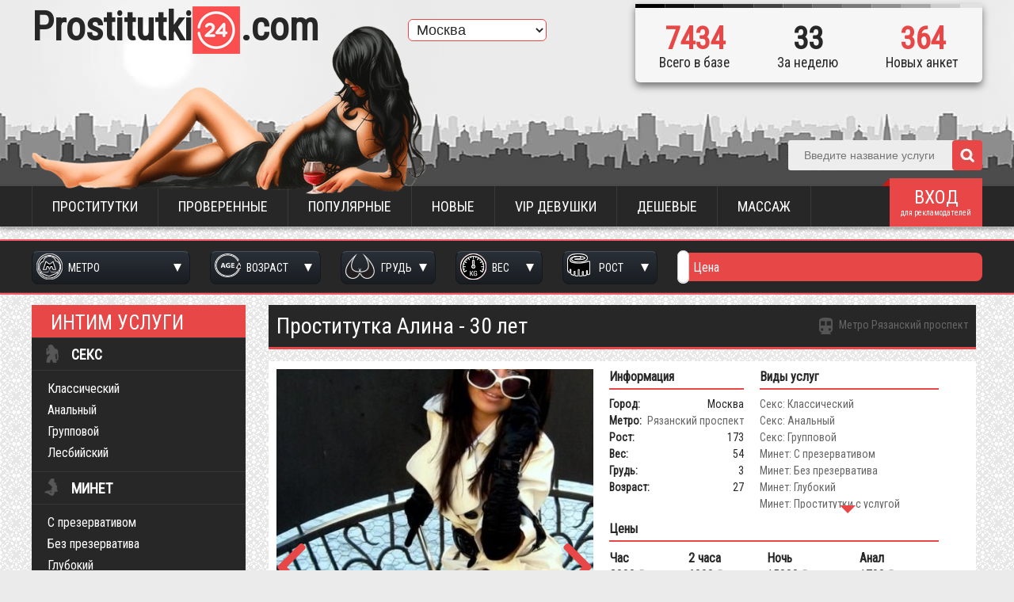

--- FILE ---
content_type: text/html; charset=UTF-8
request_url: https://prostitutki24.com/ryazanskiy-prospekt/alina/863/
body_size: 14719
content:
<!DOCTYPE html>
<html lang="en">
<head>
    <meta charset="UTF-8">
    <meta name="viewport" content="width=device-width, initial-scale=1.0">
    <meta http-equiv="X-UA-Compatible" content="ie=edge">
    <link rel="stylesheet" href="https://prostitutki24.com/themes/p24/assets/p24/sanitize.min.css">
    <link rel="stylesheet" href="https://prostitutki24.com/themes/p24/assets/p24/style.css">

    <meta name="description" content="Это страница проститутки Алина, которая работает в районе метро Рязанский проспект">
    <meta name="keywords" content="проститутки метро Рязанский проспект - Алина">

    <link rel="apple-touch-icon-precomposed" sizes="57x57" href="https://prostitutki24.com/themes/p24/assets/favicon/apple-touch-icon-57x57.png" />
    <link rel="apple-touch-icon-precomposed" sizes="114x114" href="https://prostitutki24.com/themes/p24/assets/favicon/apple-touch-icon-114x114.png" />
    <link rel="apple-touch-icon-precomposed" sizes="72x72" href="https://prostitutki24.com/themes/p24/assets/favicon/apple-touch-icon-72x72.png" />
    <link rel="apple-touch-icon-precomposed" sizes="144x144" href="https://prostitutki24.com/themes/p24/assets/favicon/apple-touch-icon-144x144.png" />
    <link rel="apple-touch-icon-precomposed" sizes="60x60" href="https://prostitutki24.com/themes/p24/assets/favicon/apple-touch-icon-60x60.png" />
    <link rel="apple-touch-icon-precomposed" sizes="120x120" href="https://prostitutki24.com/themes/p24/assets/favicon/apple-touch-icon-120x120.png" />
    <link rel="apple-touch-icon-precomposed" sizes="76x76" href="https://prostitutki24.com/themes/p24/assets/favicon/apple-touch-icon-76x76.png" />
    <link rel="apple-touch-icon-precomposed" sizes="152x152" href="https://prostitutki24.com/themes/p24/assets/favicon/apple-touch-icon-152x152.png" />
    <link rel="icon" type="image/png" href="https://prostitutki24.com/themes/p24/assets/favicon/favicon-196x196.png" sizes="196x196" />
    <link rel="icon" type="image/png" href="https://prostitutki24.com/themes/p24/assets/favicon/favicon-96x96.png" sizes="96x96" />
    <link rel="icon" type="image/png" href="https://prostitutki24.com/themes/p24/assets/favicon/favicon-32x32.png" sizes="32x32" />
    <link rel="icon" type="image/png" href="https://prostitutki24.com/themes/p24/assets/favicon/favicon-16x16.png" sizes="16x16" />
    <link rel="icon" type="image/png" href="https://prostitutki24.com/themes/p24/assets/favicon/favicon-128.png" sizes="128x128" />
    <meta name="application-name" content="prostitutki24.com"/>
    <meta name="msapplication-TileColor" content="#FFFFFF" />
    <meta name="msapplication-TileImage" content="https://prostitutki24.com/themes/p24/assets/favicon/mstile-144x144.png" />
    <meta name="msapplication-square70x70logo" content="https://prostitutki24.com/themes/p24/assets/favicon/mstile-70x70.png" />
    <meta name="msapplication-square150x150logo" content="https://prostitutki24.com/themes/p24/assets/favicon/mstile-150x150.png" />
    <meta name="msapplication-wide310x150logo" content="https://prostitutki24.com/themes/p24/assets/favicon/mstile-310x150.png" />
    <meta name="msapplication-square310x310logo" content="https://prostitutki24.com/themes/p24/assets/favicon/mstile-310x310.png" />

    <link rel="stylesheet" href="https://prostitutki24.com/themes/p24/assets/p24/profile.css">
    <link rel="stylesheet" href="https://prostitutki24.com/themes/p24/assets/photoswite/photoswipe.css">
    <link rel="stylesheet" href="https://prostitutki24.com/themes/p24/assets/photoswite/default-skin/default-skin.css">
    <link rel="stylesheet" href="https://prostitutki24.com/themes/p24/assets/p24/mobile.css">

    <title>Проститутка Алина, метро Рязанский проспект, Москва, №863</title>
</head>
<body>

    <div class="page-container">
        <meta name="yandex-verification" content="64124ade2b77b8d8" />
<div class="header">
    <div class="header__top">
        <div class="header__left">
            <a class="logo" href="/">Prostitutki<img src="https://prostitutki24.com/themes/p24/assets/p24/images/24.png" alt="" class="logo__img">.com</a>
        </div>
        <div class="header__center">
            <div class="header__cities">
                <select name="city" id="header__city" class="header__city">
                    <option value="moscow" selected>Москва</option>
                    <option value="spb" disabled>Санкт-Петербург</option>
                </select>
            </div>
        </div>
        <div class="header__right">
            <div class="stats">
                <div class="stats__item">
                    <div class="stats__value stats__value_color_red">
                        7434
                    </div>
                    <div class="stats__label">Всего в базе</div>
                </div>
                <div class="stats__item">
                    <div class="stats__value">33</div>
                    <div class="stats__label">За неделю</div>
                </div>
                <div class="stats__item">
                    <div class="stats__value stats__value_color_red">
                        <a href="/new">364</a>
                    </div>
                    <div class="stats__label">Новых анкет</div>
                </div>
            </div>
            <form action="/search" method="post">
                <div class="search">
                    <input type="text" name="search" class="search__input" placeholder="Введите название услуги">
                    <button class="search__btn" aria-label="search"></button>
                </div>
            </form>
        </div>
    </div>
    <div class="menu">
        <div class="menu__wrap">
            <ul class="menu__nav">
                <li class="menu__nav-item ">
                    <a href="/">ПРОСТИТУТКИ</a>
                </li>
                <li class="menu__nav-item ">
                    <a href="/proverennie">ПРОВЕРЕННЫЕ</a>
                </li>
                <li class="menu__nav-item ">
                    <a href="/populyarnye">ПОПУЛЯРНЫЕ</a>
                </li>
                <li class="menu__nav-item ">
                    <a href="/new">НОВЫЕ</a>
                </li>
                <li class="menu__nav-item ">
                    <a href="/vip">VIP ДЕВУШКИ</a>
                </li>
                <li class="menu__nav-item ">
                    <a href="/deshevye">ДЕШЕВЫЕ</a>
                </li>
                <li class="menu__nav-item ">
                    <a href="/massage">МАССАЖ</a>
                </li>
            </ul>

            <div class="menu__auth">
                                    <a href="/login" class="auth-btn">
                        ВХОД
                        <span class="auth-btn__sub-txt">для рекламодателей</span>
                    </a>
                            </div>
        </div>
    </div>
</div>
    <div class="mobile-menu">
    <a href="/login" class="mobile-menu__login-btn"></a>
     <button class="mobile-menu__burger"></button>

                
    <button class="mobile-menu__dropdown" data-default-text="МЕНЮ">
        МЕНЮ
    </button>
</div>
<div class="mobile-menu-nav">
    <div class="mobile-menu-nav__title">МЕНЮ</div>
    <div class="mobile-menu-nav__container">
        <button class="mobile-menu-nav__link mobile-menu-nav__link_filters">Подбор девочки</button>
        <button class="mobile-menu-nav__link mobile-menu-nav__link_services">Интим услуги</button>
        <a href="/prostitutki_s_otzivami" class="mobile-menu-nav__link mobile-menu-nav__link_reviews">Отзывы</a>
        <a href="/vip" class="mobile-menu-nav__link mobile-menu-nav__link_vip">VIP анкеты</a>
    </div>

    <button class="mobile-menu-nav__hide-btn"></button>
</div>

<div class="mobile-menu-services">
    <div class="mobile-menu-services__item">
        <h4 class="mobile-menu-services__title">СЕКС</h4>
        <ul class="mobile-menu-services__list">
            <li class="">
                <a href="/sex/klassicheskij">Классический</a>
            </li>
            <li class="">
                <a href="/sex/analnyj">
                    Анальный
                </a>
            </li>
            <li class="">
                <a href="/sex/gruppovoj">
                    Групповой
                </a>
            </li>
            <li class="">
                <a href="/sex/lesbijskij">
                    Лесбийский
                </a>
            </li>
        </ul>
    </div>

    <div class="mobile-menu-services__item">
        <h4 class="mobile-menu-services__title">МИНЕТ</h4>
        <ul class="mobile-menu-services__list">
            <li class="">
                <a href="/minet/s-prezervativom">
                    С презервативом
                </a>
            </li>
            <li class="">
                <a href="/minet/bez-prezervativa">
                    Без презерватива
                </a>
            </li>
            <li class="">
                <a href="/minet/glubokij">
                    Глубокий
                </a>
            </li>
            <li class="">
                <a href="/minet/v-mashine">
                    В машине
                </a>
            </li>
            <li class="">
                <a href="/minet/kunilingus">
                    Кунилингус
                </a>
            </li>
            <li class="">
                <a href="/minet/anilingus">
                    Анилингус
                </a>
            </li>
        </ul>
    </div>

    <div class="mobile-menu-services__item">
        <h4 class="mobile-menu-services__title">ИНТИМ УСЛУГИ</h4>
        <ul class="mobile-menu-services__list">
            <li class="">
                <a href="/dopolnitelno/eskort">Эскорт</a>
            </li>
            <li class="">
                <a href="/dopolnitelno/foto-video">Фото Видео</a>
            </li>
            <li class="">
                <a href="/dopolnitelno/uslugi-semejnoj-pare">Услуги семейной паре</a>
            </li>
            <li class="">
                <a href="/dopolnitelno/striptiz-profi">Стриптиз - профи</a>
            </li>
            <li class="">
                <a href="/dopolnitelno/striptiz-ne-profi">Стриптиз - не профи</a>
            </li>
            <li class="">
                <a href="/dopolnitelno/lesbi-shou-otkrovennoe">Лесби шоу - откровенное</a>
            </li>
            <li class="">
                <a href="/dopolnitelno/lesbi-shou-lyogkoe">Лесби шоу - лёгкое</a>
            </li>
            <li class="">
                <a href="/dopolnitelno/ekstrim-rolevye-igry">Экстрим - ролевые игры</a>
            </li>
            <li class="">
                <a href="/dopolnitelno/ekstrim-strapon">Экстрим - страпон</a>
            </li>
            <li class="">
                <a href="/dopolnitelno/ekstrim-igrushki">Экстрим - игрушки</a>
            </li>
            <li class="">
                <a href="/dopolnitelno/fisting-analnyj">Фистинг - анальный</a>
            </li>
            <li class="">
                <a href="/dopolnitelno/fisting-klassicheskij">Фистинг - классический</a>
            </li>
            <li class="">
                <a href="/dopolnitelno/zolotoj-dozhd-vydacha">Золотой дождь - выдача</a>
            </li>
            <li class="">
                <a href="/dopolnitelno/zolotoj-dozhd-priyom">Золотой дождь - приём</a>
            </li>
            <li class="">
                <a href="/dopolnitelno/kopro-vydacha">Копро - выдача</a>
            </li>
            <li class="">
                <a href="/dopolnitelno/kopro-priyom">Копро - приём</a>
            </li>
        </ul>
    </div>

    <div class="mobile-menu-services__item">
        <h4 class="mobile-menu-services__title">ЭРОТИЧЕСКИЙ МАССАЖ</h4>
        <ul class="mobile-menu-services__list">
            <li class="">
                <a href="/massazh/profi">Профи</a>
            </li>
            <li class="">
                <a href="/massazh/ne-profi">Не профи</a>
            </li>
        </ul>
    </div>
</div>
        <form action="/filter" method="get" id="filters-form">
    <div class="filters">
        <div class="filters__title">
            Фильтры
        </div>
        <div class="filters__wrap">
            <div class="filters__dropdown">
                <div class="filters__dropdown-txt filters__dropdown-txt_metro">
                    <select name="metro" id="">
                        <option value="" disabled selected>Метро</option>
                        <option value="0">Все</option>
                                                    <option value="5" >Авиамоторная</option>
                                                    <option value="31" >Автозаводская</option>
                                                    <option value="56" >Академическая</option>
                                                    <option value="119" >Александровский сад</option>
                                                    <option value="46" >Алексеевская</option>
                                                    <option value="40" >Алма-Атинская</option>
                                                    <option value="122" >Алтуфьево</option>
                                                    <option value="225" >Андроновка</option>
                                                    <option value="145" >Аннино</option>
                                                    <option value="96" >Арбатская</option>
                                                    <option value="23" >Аэропорт</option>
                                                    <option value="42" >Бабушкинская</option>
                                                    <option value="112" >Багратионовская</option>
                                                    <option value="243" >Балтийская</option>
                                                    <option value="156" >Баррикадная</option>
                                                    <option value="93" >Бауманская</option>
                                                    <option value="154" >Беговая</option>
                                                    <option value="219" >Белокаменная</option>
                                                    <option value="25" >Белорусская</option>
                                                    <option value="60" >Беляево</option>
                                                    <option value="123" >Бибирево</option>
                                                    <option value="75" >Библиотека им.Ленина</option>
                                                    <option value="214" >Битцевский Парк</option>
                                                    <option value="202" >Борисово</option>
                                                    <option value="133" >Боровицкая</option>
                                                    <option value="44" >Ботанический сад</option>
                                                    <option value="200" >Братиславская</option>
                                                    <option value="210" >Бульвар Адмирала Ушакова</option>
                                                    <option value="146" >Бульвар Дмитрия Донского</option>
                                                    <option value="65" >Бульвар Рокоссовского</option>
                                                    <option value="208" >Бунинская аллея</option>
                                                    <option value="187" >Бутырская</option>
                                                    <option value="206" >Варшавская</option>
                                                    <option value="45" >ВДНХ</option>
                                                    <option value="232" >Верхние Котлы</option>
                                                    <option value="183" >Верхние Лихоборы</option>
                                                    <option value="125" >Владыкино</option>
                                                    <option value="20" >Водный стадион</option>
                                                    <option value="21" >Войковская</option>
                                                    <option value="162" >Волгоградский проспект</option>
                                                    <option value="198" >Волжская</option>
                                                    <option value="106" >Волоколамская</option>
                                                    <option value="80" >Воробьевы горы</option>
                                                    <option value="120" >Выставочная</option>
                                                    <option value="250" >Выставочный центр</option>
                                                    <option value="166" >Выхино</option>
                                                    <option value="13" >Деловой центр</option>
                                                    <option value="24" >Динамо</option>
                                                    <option value="128" >Дмитровская</option>
                                                    <option value="176" >Добрынинская</option>
                                                    <option value="38" >Домодедовская</option>
                                                    <option value="189" >Достоевская</option>
                                                    <option value="195" >Дубровка</option>
                                                    <option value="229" >Дубровка</option>
                                                    <option value="168" >Жулебино</option>
                                                    <option value="231" >ЗИЛ</option>
                                                    <option value="240" >Зорге</option>
                                                    <option value="204" >Зябликово</option>
                                                    <option value="222" >Измайлово</option>
                                                    <option value="89" >Измайловская</option>
                                                    <option value="59" >Калужская</option>
                                                    <option value="35" >Кантемировская</option>
                                                    <option value="207" >Каховская</option>
                                                    <option value="34" >Каширская</option>
                                                    <option value="98" >Киевская</option>
                                                    <option value="51" >Китай-город</option>
                                                    <option value="196" >Кожуховская</option>
                                                    <option value="33" >Коломенская</option>
                                                    <option value="70" >Комсомольская</option>
                                                    <option value="172" >Комсомольская</option>
                                                    <option value="61" >Коньково</option>
                                                    <option value="244" >Коптево</option>
                                                    <option value="169" >Котельники</option>
                                                    <option value="39" >Красногвардейская</option>
                                                    <option value="180" >Краснопресненская</option>
                                                    <option value="69" >Красносельская</option>
                                                    <option value="71" >Красные ворота</option>
                                                    <option value="194" >Крестьянская застава</option>
                                                    <option value="76" >Кропоткинская</option>
                                                    <option value="103" >Крылатское</option>
                                                    <option value="233" >Крымская</option>
                                                    <option value="158" >Кузнецкий мост</option>
                                                    <option value="164" >Кузьминки</option>
                                                    <option value="101" >Кунцевская</option>
                                                    <option value="95" >Курская</option>
                                                    <option value="114" >Кутузовская</option>
                                                    <option value="55" >Ленинский проспект</option>
                                                    <option value="167" >Лермонтовский проспект</option>
                                                    <option value="213" >Лесопарковая</option>
                                                    <option value="245" >Лихоборы</option>
                                                    <option value="221" >Локомотив</option>
                                                    <option value="16" >Ломоносовский проспект</option>
                                                    <option value="73" >Лубянка</option>
                                                    <option value="235" >Лужники</option>
                                                    <option value="199" >Люблино</option>
                                                    <option value="7" >Марксистская</option>
                                                    <option value="188" >Марьина Роща</option>
                                                    <option value="201" >Марьино</option>
                                                    <option value="26" >Маяковская</option>
                                                    <option value="41" >Медведково</option>
                                                    <option value="121" >Международная</option>
                                                    <option value="130" >Менделеевская</option>
                                                    <option value="15" >Минская</option>
                                                    <option value="107" >Митино</option>
                                                    <option value="102" >Молодежная</option>
                                                    <option value="105" >Мякинино</option>
                                                    <option value="137" >Нагатинская</option>
                                                    <option value="138" >Нагорная</option>
                                                    <option value="139" >Нахимовский проспект</option>
                                                    <option value="226" >Нижегородская</option>
                                                    <option value="2" >Новогиреево</option>
                                                    <option value="1" >Новокосино</option>
                                                    <option value="29" >Новокузнецкая</option>
                                                    <option value="170" >Новослободская</option>
                                                    <option value="227" >Новохохловская</option>
                                                    <option value="64" >Новоясеневская</option>
                                                    <option value="58" >Новые Черемушки</option>
                                                    <option value="184" >Окружная</option>
                                                    <option value="53" >Октябрьская</option>
                                                    <option value="152" >Октябрьское поле</option>
                                                    <option value="37" >Орехово</option>
                                                    <option value="124" >Отрадное</option>
                                                    <option value="74" >Охотный ряд</option>
                                                    <option value="30" >Павелецкая</option>
                                                    <option value="241" >Панфиловская</option>
                                                    <option value="77" >Парк культуры</option>
                                                    <option value="14" >Парк Победы</option>
                                                    <option value="90" >Партизанская</option>
                                                    <option value="88" >Первомайская</option>
                                                    <option value="3" >Перово</option>
                                                    <option value="9" >Петровский парк</option>
                                                    <option value="126" >Петровско-Разумовская</option>
                                                    <option value="197" >Печатники</option>
                                                    <option value="110" >Пионерская</option>
                                                    <option value="147" >Планерная</option>
                                                    <option value="234" >Площадь Гагарина</option>
                                                    <option value="6" >Площадь Ильича</option>
                                                    <option value="94" >Площадь Революции</option>
                                                    <option value="153" >Полежаевская</option>
                                                    <option value="134" >Полянка</option>
                                                    <option value="143" >Пражская</option>
                                                    <option value="67" >Преображенская площадь</option>
                                                    <option value="161" >Пролетарская</option>
                                                    <option value="82" >Проспект Вернадского</option>
                                                    <option value="48" >Проспект Мира</option>
                                                    <option value="171" >Проспект Мира</option>
                                                    <option value="57" >Профсоюзная</option>
                                                    <option value="157" >Пушкинская</option>
                                                    <option value="108" >Пятницкое шоссе</option>
                                                    <option value="17" >Раменки</option>
                                                    <option value="19" >Речной вокзал</option>
                                                    <option value="47" >Рижская</option>
                                                    <option value="193" >Римская</option>
                                                    <option value="218" >Ростокино</option>
                                                    <option value="85" >Румянцево</option>
                                                    <option value="165" >Рязанский проспект</option>
                                                    <option value="129" >Савеловская</option>
                                                    <option value="86" >Саларьево</option>
                                                    <option value="43" >Свиблово</option>
                                                    <option value="140" >Севастопольская</option>
                                                    <option value="182" >Селигерская</option>
                                                    <option value="91" >Семеновская</option>
                                                    <option value="135" >Серпуховская</option>
                                                    <option value="100" >Славянский бульвар</option>
                                                    <option value="97" >Смоленская</option>
                                                    <option value="117" >Смоленская</option>
                                                    <option value="22" >Сокол</option>
                                                    <option value="223" >Соколиная Гора</option>
                                                    <option value="68" >Сокольники</option>
                                                    <option value="150" >Спартак</option>
                                                    <option value="79" >Спортивная</option>
                                                    <option value="191" >Сретенский бульвар</option>
                                                    <option value="242" >Стрешнево</option>
                                                    <option value="104" >Строгино</option>
                                                    <option value="115" >Студенческая</option>
                                                    <option value="49" >Сухаревская</option>
                                                    <option value="148" >Сходненская</option>
                                                    <option value="160" >Таганская</option>
                                                    <option value="174" >Таганская</option>
                                                    <option value="27" >Тверская</option>
                                                    <option value="28" >Театральная</option>
                                                    <option value="163" >Текстильщики</option>
                                                    <option value="248" >Телецентр</option>
                                                    <option value="62" >Теплый Стан</option>
                                                    <option value="32" >Технопарк</option>
                                                    <option value="127" >Тимирязевская</option>
                                                    <option value="8" >Третьяковская</option>
                                                    <option value="84" >Тропарево</option>
                                                    <option value="190" >Трубная</option>
                                                    <option value="136" >Тульская</option>
                                                    <option value="50" >Тургеневская</option>
                                                    <option value="149" >Тушинская</option>
                                                    <option value="228" >Угрешская</option>
                                                    <option value="155" >Улица 1905 года</option>
                                                    <option value="249" >Улица Академика Королёва</option>
                                                    <option value="144" >Улица Академика Янгеля</option>
                                                    <option value="209" >Улица Горчакова</option>
                                                    <option value="247" >Улица Милашенкова</option>
                                                    <option value="251" >Улица Сергея Эйзенштейна</option>
                                                    <option value="211" >Улица Скобелевская</option>
                                                    <option value="212" >Улица Старокачаловская</option>
                                                    <option value="81" >Университет</option>
                                                    <option value="111" >Филевский парк</option>
                                                    <option value="113" >Фили</option>
                                                    <option value="186" >Фонвизинская</option>
                                                    <option value="78" >Фрунзенская</option>
                                                    <option value="18" >Ховрино</option>
                                                    <option value="239" >Хорошево</option>
                                                    <option value="11" >Хорошевская</option>
                                                    <option value="36" >Царицыно</option>
                                                    <option value="131" >Цветной бульвар</option>
                                                    <option value="10" >ЦСКА</option>
                                                    <option value="253" >ЦСКА</option>
                                                    <option value="66" >Черкизовская</option>
                                                    <option value="141" >Чертановская</option>
                                                    <option value="132" >Чеховская</option>
                                                    <option value="72" >Чистые пруды</option>
                                                    <option value="192" >Чкаловская</option>
                                                    <option value="54" >Шаболовская</option>
                                                    <option value="12" >Шелепиха</option>
                                                    <option value="203" >Шипиловская</option>
                                                    <option value="4" >Шоссе Энтузиастов</option>
                                                    <option value="224" >Шоссе Энтузиастов</option>
                                                    <option value="87" >Щелковская</option>
                                                    <option value="151" >Щукинская</option>
                                                    <option value="92" >Электрозаводская</option>
                                                    <option value="83" >Юго-Западная</option>
                                                    <option value="142" >Южная</option>
                                                    <option value="63" >Ясенево</option>
                                            </select>
                </div>
            </div>
            <div class="filters__dropdown">
                <div class="filters__dropdown-txt filters__dropdown-txt_age">
                    <select name="age" id="">
                        <option value="" disabled selected>Возраст</option>
                        <option value="0">ВСЕ</option>
                        <option value="1" >18-25</option>
                        <option value="2" >26-35</option>
                        <option value="3" >36-50</option>
                        <option value="4" >50+</option>
                    </select>
                </div>
            </div>
            <div class="filters__dropdown">
                <div class="filters__dropdown-txt filters__dropdown-txt_boobs">
                    <select name="boobs" id="">
                        <option value="" disabled selected>Грудь</option>
                        <option value="0">ВСЕ</option>
                        <option value="1" >1</option>
                        <option value="2" >2</option>
                        <option value="3" >3</option>
                        <option value="4" >4</option>
                        <option value="5" >5</option>
                        <option value="6" >6</option>
                        <option value="7" >7</option>
                    </select>
                </div>
            </div>
            <div class="filters__dropdown">
                <div class="filters__dropdown-txt filters__dropdown-txt_weight">
                    <select name="weight" id="">
                        <option value="" disabled selected>Вес</option>
                        <option value="0">ВСЕ</option>
                        <option value="1" >&lt;55</option>
                        <option value="2" >55-70</option>
                        <option value="3" >70-85</option>
                        <option value="4" >&gt;85</option>
                    </select>
                </div>
            </div>
            <div class="filters__dropdown">
                <div class="filters__dropdown-txt filters__dropdown-txt_height">
                    <select name="height" id="">
                        <option value="" disabled selected>Рост</option>
                        <option value="0">ВСЕ</option>
                        <option value="1" >&lt;150</option>
                        <option value="2" >150-160</option>
                        <option value="3" >160-170</option>
                        <option value="4" >170-180</option>
                        <option value="5" >180-190</option>
                        <option value="6" >&gt;190</option>
                    </select>
                </div>
            </div>

            <div class="filter__price-range">
                <div class="filter__price-value">
                                            Цена
                                    </div>
                <input
                    name="price"
                    type="range"
                    step="1000"
                    min="0"
                    max="5000"
                    value="0"                    title="Минимальная стоимость часа"
                >
            </div>

            <div class="filter__btn-container">
                <button class="btn filter__btn">Подобрать</button>
            </div>
        </div>
    </div>
</form>
        <div class="container">
            
<div class="sidebar">
    <h3 class="sidebar__title">ИНТИМ УСЛУГИ</h3>
    <nav class="services">
        <div class="services__group services__group_active">
            <h4 class="services__title">СЕКС</h4>
            <ul class="services__list">
                <li class="">
                    <a href="/sex/klassicheskij">Классический</a>
                                    </li>
                <li class="">
                    <a href="/sex/analnyj">
                        Анальный
                    </a>
                </li>
                <li class="">
                    <a href="/sex/gruppovoj">
                        Групповой
                    </a>
                </li>
                <li class="">
                    <a href="/sex/lesbijskij">
                        Лесбийский
                    </a>
                </li>
            </ul>
        </div>
        <div class="services__group services__group_active">
            <h4 class="services__title services__title_minet">МИНЕТ</h4>
            <ul class="services__list">
                <li class="">
                    <a href="/minet/s-prezervativom">
                        С презервативом
                    </a>
                </li>
                <li class="">
                    <a href="/minet/bez-prezervativa">
                        Без презерватива
                    </a>
                </li>
                <li class="">
                    <a href="/minet/glubokij">
                        Глубокий
                    </a>
                </li>
                <li class="">
                    <a href="/minet/v-mashine">
                        В машине
                    </a>
                </li>
                <li class="">
                    <a href="/minet/kunilingus">
                        Кунилингус
                    </a>
                </li>
                <li class="">
                    <a href="/minet/anilingus">
                        Анилингус
                    </a>
                </li>
            </ul>
        </div>
        <div class="services__group">
            <h4 class="services__title services__title_intim">ИНТИМ УСЛУГИ</h4>
            <ul class="services__list">
                <li class="">
                    <a href="/dopolnitelno/eskort">Эскорт</a>
                </li>
                <li class="">
                    <a href="/dopolnitelno/foto-video">Фото Видео</a>
                </li>
                <li class="">
                    <a href="/dopolnitelno/uslugi-semejnoj-pare">Услуги семейной паре</a>
                </li>
                <li class="">
                    <a href="/dopolnitelno/striptiz-profi">Стриптиз - профи</a>
                </li>
                <li class="">
                    <a href="/dopolnitelno/striptiz-ne-profi">Стриптиз - не профи</a>
                </li>
                <li class="">
                    <a href="/dopolnitelno/lesbi-shou-otkrovennoe">Лесби шоу - откровенное</a>
                </li>
                <li class="">
                    <a href="/dopolnitelno/lesbi-shou-lyogkoe">Лесби шоу - лёгкое</a>
                </li>
                <li class="">
                    <a href="/dopolnitelno/ekstrim-rolevye-igry">Экстрим - ролевые игры</a>
                </li>
                <li class="">
                    <a href="/dopolnitelno/ekstrim-strapon">Экстрим - страпон</a>
                </li>
                <li class="">
                    <a href="/dopolnitelno/ekstrim-igrushki">Экстрим - игрушки</a>
                </li>
                <li class="">
                    <a href="/dopolnitelno/fisting-analnyj">Фистинг - анальный</a>
                </li>
                <li class="">
                    <a href="/dopolnitelno/fisting-klassicheskij">Фистинг - классический</a>
                </li>
                <li class="">
                    <a href="/dopolnitelno/zolotoj-dozhd-vydacha">Золотой дождь - выдача</a>
                </li>
                <li class="">
                    <a href="/dopolnitelno/zolotoj-dozhd-priyom">Золотой дождь - приём</a>
                </li>
                <li class="">
                    <a href="/dopolnitelno/kopro-vydacha">Копро - выдача</a>
                </li>
                <li class="">
                    <a href="/dopolnitelno/kopro-priyom">Копро - приём</a>
                </li>
            </ul>
        </div>

        <div class="services__group">
            <h4 class="services__title services__title_massage">ЭРОТИЧЕСКИЙ МАССАЖ</h4>
            <ul class="services__list">
                <li class="">
                    <a href="/massazh/profi">Профи</a>
                </li>
                <li class="">
                    <a href="/massazh/ne-profi">Не профи</a>
                </li>
            </ul>
        </div>
        <div class="services__group">
            <h4 class="services__title services__title_map">
                <a href="/map">ИНТИМ КАРТА</a>
            </h4>
        </div>
        <div class="services__group">
            <h4 class="services__title services__title_map">
                <a href="/prostitutki_s_otzivami">АНКЕТЫ С ОТЗЫВАМИ</a>
            </h4>
        </div>
        <div class="services__group">
            <h4 class="services__title services__title__massage">
                <a href="/nacionalnosti">ПО НАЦИОНАЛЬНОСТИ</a>
            </h4>
        </div>
         <div class="services__group">
            <h4 class="services__title services__title_map">ЦЕНЫ НА ПРОСТИТУТОК</h4>
             <ul class="services__list">
                <li class="">
                    <a href="/ceny-na-prostitutok/1000r">до 1000</a>
                </li>
                 <li class="">
                    <a href="/ceny-na-prostitutok/2000r">до 2000</a>
                </li>
                 <li class="">
                    <a href="/ceny-na-prostitutok/2500r">до 2500</a>
                </li>
                 <li class="">
                    <a href="/ceny-na-prostitutok/3000r">до 3000</a>
                </li>
                 <li class="">
                    <a href="/ceny-na-prostitutok/3500r">до 3500</a>
                </li>
                 <li class="">
                    <a href="/ceny-na-prostitutok/5000r">до 5000</a>
                </li>
                
                
            </ul>
        </div>
        
        <div class="services__group">
            <h4 class="services__title services__title_map">
                <a href="/po-vozrastu">ПО ВОЗРАСТУ</a>
            </h4>
        </div>
    </nav>

    <div class="services__group">
        <ul class="services__list">
            <li class="">
                <a href="/dopolnitelno/eskort">Эскорт</a>
            </li>
        </ul>
    </div>

    <div class="services__group services__group_active services__group_inform" style="padding-bottom: 10px">
        <h4 class="services__title">ПОЛЕЗНАЯ ИНФОРМАЦИЯ</h4>
        <ul class="services__list">
                            <li>
                    <a href="/article/kak-opredelit-chto-devushka-hochet-seksa">Как определить, что девушка хочет секса?</a>
                </li>
                            <li>
                    <a href="/article/petting-s-prostitutkoj">Петтинг с проституткой</a>
                </li>
                            <li>
                    <a href="/article/eroticheskie-podarki-dlya-zhenshin">Эротические подарки для женщин</a>
                </li>
                            <li>
                    <a href="/article/seks-kacheli-attrakcion-tvoih-naslazhdenij-s-prostitutkoj">Секс-качели: аттракцион твоих наслаждений с проституткой</a>
                </li>
                            <li>
                    <a href="/article/pravila-seksa-na-odnu-noch-s-individualkoj">Правила секса на одну ночь с индивидуалкой</a>
                </li>
                    </ul>
        <a class="card__btn btn-link" href="/articles" style="margin: 10px;">Все статьи</a>
    </div>

    <div class="services__group services__group_active services__group_inform">
        <h4 class="services__title">
            <a href="/prostitutki_s_otzivami">ОТЗЫВЫ</a>
        </h4>
                <div class="sidebar-reviews-container">
    <button class="sidebar-reviews__btn sidebar-reviews__btn_next"></button>
    <button class="sidebar-reviews__btn sidebar-reviews__btn_prev"></button>
    <div class="sidebar-reviews">
                                <div class="sidebar-reviews__item">
                <a class="sidebar-reviews__title" href="/dostoevskaya/rinata/4106">
                    Рината (Достоевская)
                </a>
    
                <div class="sidebar-reviews__image b-lazy-container">
                    <img
                        class="b-lazy"
                        src="/themes/p24/assets/p24/images/photo_placeholder.png"
                        data-src="https://prostitutki24.com/storage/app/uploads/public/5c0/3c9/46d/thumb_56587_267_350_0_0_crop.jpg"
                        
                    >
                </div>
    
                <div class="sidebar-reviews__autor">
                    От: <span class="sidebar-reviews__autor-name">GutBitLot</span>
                </div>
                <div class="sidebar-reviews__text">Моя любимая нимфетка. Все как всегда ни первый раз уже.</div>
            </div>
                                <div class="sidebar-reviews__item">
                <a class="sidebar-reviews__title" href="/lomonosovskiy-prospekt/katya/3640">
                    Катя (Ломоносовский проспект)
                </a>
    
                <div class="sidebar-reviews__image b-lazy-container">
                    <img
                        class="b-lazy"
                        src="/themes/p24/assets/p24/images/photo_placeholder.png"
                        data-src="https://prostitutki24.com/storage/app/uploads/public/5c0/3c9/0e0/thumb_56116_267_350_0_0_crop.jpg"
                        
                    >
                </div>
    
                <div class="sidebar-reviews__autor">
                    От: <span class="sidebar-reviews__autor-name">Александр</span>
                </div>
                <div class="sidebar-reviews__text">Девушка красивая . Все понравилось . Вернусь останусь у тебя на всю ночь</div>
            </div>
                                <div class="sidebar-reviews__item">
                <a class="sidebar-reviews__title" href="/proletarskaya/vlada/3417">
                    Влада (Пролетарская)
                </a>
    
                <div class="sidebar-reviews__image b-lazy-container">
                    <img
                        class="b-lazy"
                        src="/themes/p24/assets/p24/images/photo_placeholder.png"
                        data-src="https://prostitutki24.com/storage/app/uploads/public/5c0/3ca/6a5/thumb_59038_267_350_0_0_crop.jpg"
                        
                    >
                </div>
    
                <div class="sidebar-reviews__autor">
                    От: <span class="sidebar-reviews__autor-name">Денис</span>
                </div>
                <div class="sidebar-reviews__text">Красивая и опытная девочка. Сделала все как хотел. Приеду еще.</div>
            </div>
                                <div class="sidebar-reviews__item">
                <a class="sidebar-reviews__title" href="/bagrationovskaya/diana/1431">
                    Диана (Багратионовская)
                </a>
    
                <div class="sidebar-reviews__image b-lazy-container">
                    <img
                        class="b-lazy"
                        src="/themes/p24/assets/p24/images/photo_placeholder.png"
                        data-src="https://prostitutki24.com/storage/app/uploads/public/5c0/2a3/0b1/thumb_49095_267_350_0_0_crop.jpg"
                        
                    >
                </div>
    
                <div class="sidebar-reviews__autor">
                    От: <span class="sidebar-reviews__autor-name">Ыхтик</span>
                </div>
                <div class="sidebar-reviews__text">Приятная девочка с отличной фигурой…Все понравилось очень даже.</div>
            </div>
                                <div class="sidebar-reviews__item">
                <a class="sidebar-reviews__title" href="/sukharevskaya/nastya/428">
                    Настя (Сухаревская)
                </a>
    
                <div class="sidebar-reviews__image b-lazy-container">
                    <img
                        class="b-lazy"
                        src="/themes/p24/assets/p24/images/photo_placeholder.png"
                        data-src="https://prostitutki24.com/storage/app/uploads/public/5ae/1a9/03c/thumb_428_267_350_0_0_crop.jpg"
                        
                    >
                </div>
    
                <div class="sidebar-reviews__autor">
                    От: <span class="sidebar-reviews__autor-name">PU</span>
                </div>
                <div class="sidebar-reviews__text">Хорошо потрахались и без долгого ожидания.</div>
            </div>
                                <div class="sidebar-reviews__item">
                <a class="sidebar-reviews__title" href="/salarevo/amanda/4594">
                    Amanda (Саларьево)
                </a>
    
                <div class="sidebar-reviews__image b-lazy-container">
                    <img
                        class="b-lazy"
                        src="/themes/p24/assets/p24/images/photo_placeholder.png"
                        data-src="https://prostitutki24.com/storage/app/uploads/public/5c0/521/f6c/thumb_62228_267_350_0_0_crop.jpg"
                        
                    >
                </div>
    
                <div class="sidebar-reviews__autor">
                    От: <span class="sidebar-reviews__autor-name">Али</span>
                </div>
                <div class="sidebar-reviews__text">Привет можно за ночь</div>
            </div>
                                <div class="sidebar-reviews__item">
                <a class="sidebar-reviews__title" href="/komsomolskaya/katrin/4543">
                    Katrin (Комсомольская)
                </a>
    
                <div class="sidebar-reviews__image b-lazy-container">
                    <img
                        class="b-lazy"
                        src="/themes/p24/assets/p24/images/photo_placeholder.png"
                        data-src="https://prostitutki24.com/storage/app/uploads/public/5c0/3cb/2a0/thumb_60536_267_350_0_0_crop.jpg"
                        
                    >
                </div>
    
                <div class="sidebar-reviews__autor">
                    От: <span class="sidebar-reviews__autor-name">Мастер</span>
                </div>
                <div class="sidebar-reviews__text">Приятная и ласковая девочка</div>
            </div>
                                <div class="sidebar-reviews__item">
                <a class="sidebar-reviews__title" href="/taganskaya/liliya/2731">
                    Лилия (Таганская)
                </a>
    
                <div class="sidebar-reviews__image b-lazy-container">
                    <img
                        class="b-lazy"
                        src="/themes/p24/assets/p24/images/photo_placeholder.png"
                        data-src="https://prostitutki24.com/storage/app/uploads/public/5c0/2a2/110/thumb_46963_267_350_0_0_crop.jpg"
                        
                    >
                </div>
    
                <div class="sidebar-reviews__autor">
                    От: <span class="sidebar-reviews__autor-name">Ночной самурай</span>
                </div>
                <div class="sidebar-reviews__text">Был в воскресение у нее, опрятная и ухоженная девочка. Посоветовал друг, я вам советую, не пожалеете.</div>
            </div>
                                <div class="sidebar-reviews__item">
                <a class="sidebar-reviews__title" href="/konkovo/natasha/4079">
                    Наташа (Коньково)
                </a>
    
                <div class="sidebar-reviews__image b-lazy-container">
                    <img
                        class="b-lazy"
                        src="/themes/p24/assets/p24/images/photo_placeholder.png"
                        data-src="https://prostitutki24.com/storage/app/uploads/public/5c0/3c8/f10/thumb_55861_267_350_0_0_crop.jpg"
                        
                    >
                </div>
    
                <div class="sidebar-reviews__autor">
                    От: <span class="sidebar-reviews__autor-name">Мечтатель</span>
                </div>
                <div class="sidebar-reviews__text">Сегодня был у нее. Минет огонь, классика ну средненько, анал не готова была…</div>
            </div>
                                <div class="sidebar-reviews__item">
                <a class="sidebar-reviews__title" href="/babushkinskaya/galya/323">
                    Галя (Бабушкинская)
                </a>
    
                <div class="sidebar-reviews__image b-lazy-container">
                    <img
                        class="b-lazy"
                        src="/themes/p24/assets/p24/images/photo_placeholder.png"
                        data-src="https://prostitutki24.com/storage/app/uploads/public/5ae/1a8/f96/thumb_323_267_350_0_0_crop.jpg"
                        
                    >
                </div>
    
                <div class="sidebar-reviews__autor">
                    От: <span class="sidebar-reviews__autor-name">Олег</span>
                </div>
                <div class="sidebar-reviews__text">Хорошая девушка, красивая, очаровательная, милая. Секс отменный. Спасибо, вернусь ещё.</div>
            </div>
                                <div class="sidebar-reviews__item">
                <a class="sidebar-reviews__title" href="/panfilovskaya/lora/2787">
                    Лора (Панфиловская)
                </a>
    
                <div class="sidebar-reviews__image b-lazy-container">
                    <img
                        class="b-lazy"
                        src="/themes/p24/assets/p24/images/photo_placeholder.png"
                        data-src="https://prostitutki24.com/storage/app/uploads/public/5ae/1a9/e79/thumb_2784_267_350_0_0_crop.jpg"
                        
                    >
                </div>
    
                <div class="sidebar-reviews__autor">
                    От: <span class="sidebar-reviews__autor-name">Джамал</span>
                </div>
                <div class="sidebar-reviews__text">Классика хорошо, фистит средне, вообще норм</div>
            </div>
                                <div class="sidebar-reviews__item">
                <a class="sidebar-reviews__title" href="/prospekt-mira/katya/3383">
                    Катя (Проспект Мира)
                </a>
    
                <div class="sidebar-reviews__image b-lazy-container">
                    <img
                        class="b-lazy"
                        src="/themes/p24/assets/p24/images/photo_placeholder.png"
                        data-src="https://prostitutki24.com/storage/app/uploads/public/5c0/2a5/2c4/thumb_53761_267_350_0_0_crop.jpg"
                        
                    >
                </div>
    
                <div class="sidebar-reviews__autor">
                    От: <span class="sidebar-reviews__autor-name">Mega man</span>
                </div>
                <div class="sidebar-reviews__text">Люьейший анал…девочка реально умеет доставить наслаждение мужикам.</div>
            </div>
            </div>
</div>    </div>
</div>
            <div class="content">
                

<h1 class="profile__title">
            <div class="profile__name">Проститутка Алина -                              30
                         лет</div>

            <a href="/metro/ryazanskiy-prospekt" class="profile__metro">
                Метро Рязанский проспект
            </a>
        </h1>


<div class="profile">
    <div class="profile__left">
        <div class="profile__galery-wrap">
            <button class="profile__galery-arrow profile__galery-arrow_right"></button>
            <button class="profile__galery-arrow profile__galery-arrow_left"></button>

            <div class="profile__galery siema">
                                                    <img
                        src="https://prostitutki24.com/storage/app/uploads/public/5c0/27a/2d5/thumb_44272_400_500_0_0_crop.jpg"
                        alt="Проститутка Алина -  30 лет, метро Рязанский проспект, тел +7 (968) 055-23-06 "
                        data-path="https://prostitutki24.com/storage/app/uploads/public/5c0/27a/2d5/thumb_44272_700_950_0_0_crop.jpg"
                        class="profile__galery-img"
                    >
                                    <img
                        src="https://prostitutki24.com/storage/app/uploads/public/5c0/27a/2d6/thumb_44273_400_500_0_0_crop.jpg"
                        alt="Проститутка Алина -  30 лет, метро Рязанский проспект, тел +7 (968) 055-23-06 "
                        data-path="https://prostitutki24.com/storage/app/uploads/public/5c0/27a/2d6/thumb_44273_700_950_0_0_crop.jpg"
                        class="profile__galery-img"
                    >
                                    <img
                        src="https://prostitutki24.com/storage/app/uploads/public/5c0/27a/2d7/thumb_44274_400_500_0_0_crop.jpg"
                        alt="Проститутка Алина -  30 лет, метро Рязанский проспект, тел +7 (968) 055-23-06 "
                        data-path="https://prostitutki24.com/storage/app/uploads/public/5c0/27a/2d7/thumb_44274_700_950_0_0_crop.jpg"
                        class="profile__galery-img"
                    >
                                    <img
                        src="https://prostitutki24.com/storage/app/uploads/public/5c0/27a/2d8/thumb_44275_400_500_0_0_crop.jpg"
                        alt="Проститутка Алина -  30 лет, метро Рязанский проспект, тел +7 (968) 055-23-06 "
                        data-path="https://prostitutki24.com/storage/app/uploads/public/5c0/27a/2d8/thumb_44275_700_950_0_0_crop.jpg"
                        class="profile__galery-img"
                    >
                                    <img
                        src="https://prostitutki24.com/storage/app/uploads/public/5c0/27a/2d9/thumb_44276_400_500_0_0_crop.jpg"
                        alt="Проститутка Алина -  30 лет, метро Рязанский проспект, тел +7 (968) 055-23-06 "
                        data-path="https://prostitutki24.com/storage/app/uploads/public/5c0/27a/2d9/thumb_44276_700_950_0_0_crop.jpg"
                        class="profile__galery-img"
                    >
                                    <img
                        src="https://prostitutki24.com/storage/app/uploads/public/5c0/27a/2da/thumb_44277_400_500_0_0_crop.jpg"
                        alt="Проститутка Алина -  30 лет, метро Рязанский проспект, тел +7 (968) 055-23-06 "
                        data-path="https://prostitutki24.com/storage/app/uploads/public/5c0/27a/2da/thumb_44277_700_950_0_0_crop.jpg"
                        class="profile__galery-img"
                    >
                                    <img
                        src="https://prostitutki24.com/storage/app/uploads/public/5c0/27a/2db/thumb_44278_400_500_0_0_crop.jpg"
                        alt="Проститутка Алина -  30 лет, метро Рязанский проспект, тел +7 (968) 055-23-06 "
                        data-path="https://prostitutki24.com/storage/app/uploads/public/5c0/27a/2db/thumb_44278_700_950_0_0_crop.jpg"
                        class="profile__galery-img"
                    >
                                    <img
                        src="https://prostitutki24.com/storage/app/uploads/public/5c0/27a/2dc/thumb_44279_400_500_0_0_crop.jpg"
                        alt="Проститутка Алина -  30 лет, метро Рязанский проспект, тел +7 (968) 055-23-06 "
                        data-path="https://prostitutki24.com/storage/app/uploads/public/5c0/27a/2dc/thumb_44279_700_950_0_0_crop.jpg"
                        class="profile__galery-img"
                    >
                            </div>
        </div>

        <div class="profile__photos-nav">
                                        <div class="profile__photos-nav-img" data-index="0">
                    <img src="https://prostitutki24.com/storage/app/uploads/public/5c0/27a/2d5/thumb_44272_60_60_0_0_crop.jpg" alt="">
                </div>
                            <div class="profile__photos-nav-img" data-index="1">
                    <img src="https://prostitutki24.com/storage/app/uploads/public/5c0/27a/2d6/thumb_44273_60_60_0_0_crop.jpg" alt="">
                </div>
                            <div class="profile__photos-nav-img" data-index="2">
                    <img src="https://prostitutki24.com/storage/app/uploads/public/5c0/27a/2d7/thumb_44274_60_60_0_0_crop.jpg" alt="">
                </div>
                            <div class="profile__photos-nav-img" data-index="3">
                    <img src="https://prostitutki24.com/storage/app/uploads/public/5c0/27a/2d8/thumb_44275_60_60_0_0_crop.jpg" alt="">
                </div>
                            <div class="profile__photos-nav-img" data-index="4">
                    <img src="https://prostitutki24.com/storage/app/uploads/public/5c0/27a/2d9/thumb_44276_60_60_0_0_crop.jpg" alt="">
                </div>
                            <div class="profile__photos-nav-img" data-index="5">
                    <img src="https://prostitutki24.com/storage/app/uploads/public/5c0/27a/2da/thumb_44277_60_60_0_0_crop.jpg" alt="">
                </div>
                            <div class="profile__photos-nav-img" data-index="6">
                    <img src="https://prostitutki24.com/storage/app/uploads/public/5c0/27a/2db/thumb_44278_60_60_0_0_crop.jpg" alt="">
                </div>
                            <div class="profile__photos-nav-img" data-index="7">
                    <img src="https://prostitutki24.com/storage/app/uploads/public/5c0/27a/2dc/thumb_44279_60_60_0_0_crop.jpg" alt="">
                </div>
                    </div>
    </div>

    <div class="profile__right">
        
        <div class="profile__info-wrap">
            <div class="profile__info">
                <div class="profile__section-title">
                    Информация
                </div>
                <ul class="profile__params">
                                        <li class="profile__param">
                        <div class="profile__param-name">Город:</div>
                        <div class="profile__param-value">Москва</div>
                    </li>
                    <li class="profile__param">
                        <div class="profile__param-name">Метро:</div>
                        <div class="profile__param-value">
                            <a href="/metro/ryazanskiy-prospekt">
                                Рязанский проспект
                            </a>
                        </div>
                    </li>
                    <li class="profile__param">
                        <div class="profile__param-name">Рост:</div>
                        <div class="profile__param-value">173</div>
                    </li>
                    <li class="profile__param">
                        <div class="profile__param-name">Вес:</div>
                        <div class="profile__param-value">54</div>
                    </li>
                    <li class="profile__param">
                        <div class="profile__param-name">Грудь:</div>
                        <div class="profile__param-value">3</div>
                    </li>
                    <li class="profile__param">
                        <div class="profile__param-name">Возраст:</div>
                                                    <div class="profile__param-value">27</div>
                                            </li>
                    <li class="profile__param" style="flex-wrap: wrap">
                                        </li>
                </ul>
            </div>

            <div class="profile__services">
                <div class="profile__section-title">
                    Виды услуг
                </div>
                <ul class="profile__services-list">
                                        <li>
                        <a class="profile__service" href="/services/klassicheskij">
                             Секс: Классический
                        </a>
                    </li>
                                        <li>
                        <a class="profile__service" href="/services/analnyj">
                             Секс: Анальный
                        </a>
                    </li>
                                        <li>
                        <a class="profile__service" href="/services/gruppovoj">
                             Секс: Групповой
                        </a>
                    </li>
                                        <li>
                        <a class="profile__service" href="/services/s-prezervativom">
                             Минет: С презервативом
                        </a>
                    </li>
                                        <li>
                        <a class="profile__service" href="/services/bez-prezervativa">
                             Минет: Без презерватива
                        </a>
                    </li>
                                        <li>
                        <a class="profile__service" href="/services/glubokij">
                             Минет: Глубокий
                        </a>
                    </li>
                                        <li>
                        <a class="profile__service" href="/services/kunilingus">
                             Минет: Проститутки с услугой кунилингус в Москве
                        </a>
                    </li>
                                        <li>
                        <a class="profile__service" href="/services/anilingus">
                             Минет: Проститутки с услугой анилингус в Москве
                        </a>
                    </li>
                                        <li>
                        <a class="profile__service" href="/services/uslugi-semejnoj-pare">
                             Услуги семейной паре
                        </a>
                    </li>
                                        <li>
                        <a class="profile__service" href="/services/striptiz-ne-profi">
                             Стриптиз - не профи
                        </a>
                    </li>
                                        <li>
                        <a class="profile__service" href="/services/lesbi-shou-lyogkoe">
                             Лесби шоу - лёгкое
                        </a>
                    </li>
                                        <li>
                        <a class="profile__service" href="/services/ekstrim-igrushki">
                             Экстрим - игрушки
                        </a>
                    </li>
                                        <li>
                        <a class="profile__service" href="/services/fisting-analnyj">
                             Фистинг - анальный
                        </a>
                    </li>
                                        <li>
                        <a class="profile__service" href="/services/fisting-klassicheskij">
                             Фистинг - классический
                        </a>
                    </li>
                                        <li>
                        <a class="profile__service" href="/services/zolotoj-dozhd-vydacha">
                             Золотой дождь - выдача
                        </a>
                    </li>
                                        <li>
                        <a class="profile__service" href="/services/zolotoj-dozhd-priyom">
                             Золотой дождь - приём
                        </a>
                    </li>
                                        <li>
                        <a class="profile__service" href="/services/kopro-vydacha">
                             Копро - выдача
                        </a>
                    </li>
                                    </ul>
            </div>
        </div>

        <div class="profile__section-title">
            Цены
        </div>
        <table class="profile__price-table">
          <thead>
            <tr>
              <th scope="col">Час</th>
              <th scope="col">2 часа</th>
              <th scope="col">Ночь</th>
                                <th scope="col">Анал</th>
                          </tr>
          </thead>
          <tbody>
            <tr>
              <td>3000 ₽</td>
              <td>6000 ₽</td>
              <td>15000 ₽</td>
                                <td>1700 ₽</td>
                          </tr>
          </tbody>
        </table>
        <div class="profile__section-title">
            Цены на выезд
        </div>
        <table class="profile__price-table">
          <thead>
            <tr>
              <th scope="col">Час</th>
              <th scope="col">2 часа</th>
              <th scope="col">Ночь</th>
                                <th scope="col">Анал</th>
                          </tr>
          </thead>
          <tbody>
            <tr>
              <td>4500 ₽</td>
              <td>9000 ₽</td>
              <td>22500 ₽</td>
                                <td>1700 ₽</td>
                          </tr>
          </tbody>
        </table>
        
        <script src="https://api-maps.yandex.ru/2.1/?lang=ru_RU" type="text/javascript"></script>

        <script type="text/javascript">
            ymaps.ready(init);
            var myMap, 
                myPlacemark;

            function init(){ 
                myMap = new ymaps.Map("map", {
                    center: [55.716139, 37.792694],
                    zoom: 12
                }); 

                myPlacemark = new ymaps.Placemark([55.716139, 37.792694], {
                    hintContent: 'Алина - Рязанский проспект',
                });

                myMap.geoObjects.add(myPlacemark);
            }
        </script>

        <div id="map" style="width: 100%; height: 300px"></div>

        <div class="profile__phone phone_view">
            <a href="tel:+7 (968) 055-23-06 " class="profile__phone-link phone_click is-active" onclick="yaCounter48864191.reachGoal('phone_click');">+7 (968) 055-23-06 </a>
                    </div>
    </div>
</div>

<div class="profile-about">
    <h5 class="profile-about__title">О себе</h5>
    <div class="profile-about__body">
        Обожаю секс без тормозов, ты сможешь реализовать свои очень неприличные фантазии!!!
    </div>
</div>

<div class="services" style="display: block !important;">
    <h2 class="services__title">Параметры</h2>
    <div class="services__wrap services__params-and-attributes">
        <div class="services__category">
            <ul class="services__list" style="display: block">
                                <li>
                    <span class="services__link-key">Размер одежды:</span>
                    <span class="services__link-value" style="text-transform: uppercase">s</span>
                </li>
                                                <li>
                    <span class="services__link-key">Размер обуви:</span>
                    <span class="services__link-value" style="text-transform: uppercase">40</span>
                </li>
                                                <li>
                    <span class="services__link-key">Цвет глаз:</span>
                    <span class="services__link-value">зелёный</span>
                </li>
                                                    <li>
                        <span class="services__link-key">Длина волос:</span>
                        <span class="services__link-value">длинные</span>
                    </li>
                                                    <li>
                        <span class="services__link-key">Тип волос:</span>
                        <span class="services__link-value">прямые</span>
                    </li>
                            </ul>
        </div>
        <div class="services__category">
            <ul class="services__list" style="display: block">
                                    <li>
                        <span class="services__link-key">Губы:</span>
                        <span class="services__link-value">Размазанные</span>
                    </li>
                                                    <li>
                        <span class="services__link-key">Вид груди:</span>
                        <span class="services__link-value">Натуральная</span>
                    </li>
                                                    <li>
                        <span class="services__link-key">Форма груди:</span>
                        <span class="services__link-value">средние</span>
                    </li>
                                <li>
                    <span class="services__link-key">Пирсинг:</span>
                    <span class="services__link-value">
                                                                                                                                                                                                                                        
                                                    Нет
                                            </span>
                </li>
                <li>
                    <span class="services__link-key">Тату:</span>
                    <span class="services__link-value">
                                                                                                                                                                                                                                        
                                                    Нет
                                            </span>
                </li>
            </ul>
        </div>
        <div class="services__category">
            <ul class="services__list" style="display: block">
                                    <li>
                        <span class="services__link-key">Ориентация:</span>
                        <span class="services__link-value">гетеро</span>
                    </li>
                                                    <li>
                        <span class="services__link-key">Знак зодиака:</span>
                        <span class="services__link-value">Весы</span>
                    </li>
                                                    <li>
                        <span class="services__link-key">Алкоголь:</span>
                        <span class="services__link-value">легкий</span>
                    </li>
                                                    <li>
                        <span class="services__link-key">Курение:</span>
                        <span class="services__link-value">нет</span>
                    </li>
                                                    <li>
                        <span class="services__link-key">Интим стрижка:</span>
                        <span class="services__link-value">полная депиляция</span>
                    </li>
                            </ul>
        </div>
        <div class="services__category">
            <ul class="services__list"  style="display: block">
                <li>
                    <span class="services__link-key">Возраст от:</span>
                    <span class="services__link-value">18</span>
                </li>
                <li>
                    <span class="services__link-key">Возраст до:</span>
                    <span class="services__link-value">Без ограничений</span>
                </li>
                                    <li>
                        <span class="services__link-value">Можно без презерватива</span>
                    </li>
                            </ul>
        </div>
    </div>
</div>

<div class="services" style="display: block !important;">
    <h2 class="services__title">Атрибуты</h2>
    <div class="services__wrap services__params-and-attributes">
        <div class="services__category">
            <div class="services__category-name">Секс игрушки</div>
            <ul class="services__list" style="display: block;">
                                                                                                                                                                                                <li>виброяйцо</li>                <li>помпы для клитора</li>                                                                <li>вибраторы для пар</li>                                                                <li>плети, кнуты, стеки</li>                                                                                                                                                            </ul>
        </div>
        <div class="services__category">
            <div class="services__category-name">Одежда и аксессуары</div>
            <ul class="services__list" style="display: block;"> 
                                                                                                                                                                                                <li>купальник</li>                                                                                                                <li>перчатки</li>            </ul>
        </div>
        <div class="services__category">
            <div class="services__category-name">Лубриканты и косметика</div>
            <ul class="services__list" style="display: block;"> 
                                                                                <li>массажные масла и свечи</li>                                <li>косметика с феромонами</li>                <li>презервативы</li>            </ul>
        </div>
        <div class="services__category">
            <div class="services__category-name">Оснащение</div>
            <ul class="services__list" style="display: block;">
                                <li>мебель для интима</li>                <li>бдсм атрибуты</li>                                <li>еда</li>                                                <li>джакузи</li>                            </ul>
        </div>
    </div>
</div>


<div class="profile__call">
    <a href="tel:+7 (968) 055-23-06 " class="profile__call-link" onclick="yaCounter48864191.reachGoal('phone_click');">
        <span class="profile__call-label">Позвони мне</span>
        <span class="profile__call-phone">+7 (968) 055-23-06 </span>
    </a>
</div>

<script src="https://www.google.com/recaptcha/api.js" async defer></script>
<script>
    function recaptchaCallback(data) {
        const btn = document.getElementById('profile-reviews__btn');

        btn.disabled = false;
        console.log('recaptchaCallback', data);
    }
</script>
 
    <div class="profile-reviews">
        <h4 class="profile-reviews__title">Отзывы</h4>
        
        <div class="profile-reviews__form">
            <form method="POST" data-request="onSendReview" data-request-validate id="profile-reviews-form">
                <input type="hidden" name="profile_id" value="863">
                <div class="profile-reviews__form-row">
                    <div class="profile-reviews__form-field">
                        <input type="email" name="email" class="profile-reviews__input" placeholder="Email (не публикуется)">
                        <div data-validate-for="email" class="profile-reviews__error"></div>
                    </div>
                    <div class="profile-reviews__form-field">
                        <input type="text" name="name" class="profile-reviews__input" placeholder="Имя">
                        <div data-validate-for="name" class="profile-reviews__error"></div>
                    </div>
                    <div class="profile-reviews__form-field">
                        <label for="error-form-rating" class="profile-reviews__form-label">Оценка</label>
                        <select name="rating" id="error-form-rating">
                            <option value="1">1</option>
                            <option value="2">2</option>
                            <option value="3">3</option>
                            <option value="4">4</option>
                            <option value="5" selected>5</option>
                        </select>
                        <div data-validate-for="name" class="profile-reviews__error"></div>
                    </div>
                </div>
                <div class="profile-reviews__form-field">
                    <textarea name="text" id="" class="profile-reviews__textarea" placeholder="Текст отзыва"></textarea>
                    <div data-validate-for="text" class="profile-reviews__error"></div>
                </div>
                <div class="profile-reviews__form-field">
                    <div data-validate-for="recaptcha" class="profile-reviews__error"></div>
                    <div class="g-recaptcha" data-sitekey="6Ldv3cYZAAAAAFIaCoVNAtqEzZjRWU5JByFf4_OI" data-callback="recaptchaCallback"></div>
                </div>
                <div class="profile-reviews__btn-container">
                  <button class="profile-reviews__btn" id="profile-reviews__btn" type="submit" disabled>Добавить отзыв</button>
                </div>
            </form>
        </div>
    </div>

<h2 class="cards-slider-title">
    Девушки рядом
</h2>
<div class="cards-slider">
            <div class="cards-slider__slide">
            <h2 class="cards-slider__title">
                <div class="profile__name">
                    <a class="profile__name-link" target="_blank" href="/ryazanskiy-prospekt/ket/8267">
                        Кэт
                    </a>
                </div>
                <a href="/metro/ryazanskiy-prospekt" class="profile__metro">
                    Рязанский проспект
                </a>
            </h2>
            <div class="cards-slider__img">
                    <div class="profile__name-link" target="_blank" >
                        <img src="https://prostitutki24.com/storage/app/uploads/public/673/35c/97f/thumb_71062_267_350_0_0_crop.jpeg" alt="">
                    </div>
                </a>
            </div>
        </div>
            <div class="cards-slider__slide">
            <h2 class="cards-slider__title">
                <div class="profile__name">
                    <a class="profile__name-link" target="_blank" href="/ryazanskiy-prospekt/alena/4905">
                        Алена
                    </a>
                </div>
                <a href="/metro/ryazanskiy-prospekt" class="profile__metro">
                    Рязанский проспект
                </a>
            </h2>
            <div class="cards-slider__img">
                    <div class="profile__name-link" target="_blank" >
                        <img src="https://prostitutki24.com/storage/app/uploads/public/5c0/3c9/8dc/thumb_57127_267_350_0_0_crop.jpg" alt="">
                    </div>
                </a>
            </div>
        </div>
            <div class="cards-slider__slide">
            <h2 class="cards-slider__title">
                <div class="profile__name">
                    <a class="profile__name-link" target="_blank" href="/ryazanskiy-prospekt/masha/4334">
                        Маша
                    </a>
                </div>
                <a href="/metro/ryazanskiy-prospekt" class="profile__metro">
                    Рязанский проспект
                </a>
            </h2>
            <div class="cards-slider__img">
                    <div class="profile__name-link" target="_blank" >
                        <img src="https://prostitutki24.com/storage/app/uploads/public/5c0/2a4/8c5/thumb_52353_267_350_0_0_crop.jpg" alt="">
                    </div>
                </a>
            </div>
        </div>
            <div class="cards-slider__slide">
            <h2 class="cards-slider__title">
                <div class="profile__name">
                    <a class="profile__name-link" target="_blank" href="/ryazanskiy-prospekt/anyuta/2060">
                        Анюта
                    </a>
                </div>
                <a href="/metro/ryazanskiy-prospekt" class="profile__metro">
                    Рязанский проспект
                </a>
            </h2>
            <div class="cards-slider__img">
                    <div class="profile__name-link" target="_blank" >
                        <img src="https://prostitutki24.com/storage/app/uploads/public/5c0/2a2/875/thumb_47916_267_350_0_0_crop.jpg" alt="">
                    </div>
                </a>
            </div>
        </div>
            <div class="cards-slider__slide">
            <h2 class="cards-slider__title">
                <div class="profile__name">
                    <a class="profile__name-link" target="_blank" href="/ryazanskiy-prospekt/marina/2596">
                        Марина
                    </a>
                </div>
                <a href="/metro/ryazanskiy-prospekt" class="profile__metro">
                    Рязанский проспект
                </a>
            </h2>
            <div class="cards-slider__img">
                    <div class="profile__name-link" target="_blank" >
                        <img src="https://prostitutki24.com/storage/app/uploads/public/5ae/1a9/d3a/thumb_2593_267_350_0_0_crop.jpg" alt="">
                    </div>
                </a>
            </div>
        </div>
            <div class="cards-slider__slide">
            <h2 class="cards-slider__title">
                <div class="profile__name">
                    <a class="profile__name-link" target="_blank" href="/ryazanskiy-prospekt/tanya/795">
                        Таня
                    </a>
                </div>
                <a href="/metro/ryazanskiy-prospekt" class="profile__metro">
                    Рязанский проспект
                </a>
            </h2>
            <div class="cards-slider__img">
                    <div class="profile__name-link" target="_blank" >
                        <img src="https://prostitutki24.com/storage/app/uploads/public/5ae/1a9/256/thumb_795_267_350_0_0_crop.jpg" alt="">
                    </div>
                </a>
            </div>
        </div>
            <div class="cards-slider__slide">
            <h2 class="cards-slider__title">
                <div class="profile__name">
                    <a class="profile__name-link" target="_blank" href="/ryazanskiy-prospekt/olesia/4427">
                        Olesia
                    </a>
                </div>
                <a href="/metro/ryazanskiy-prospekt" class="profile__metro">
                    Рязанский проспект
                </a>
            </h2>
            <div class="cards-slider__img">
                    <div class="profile__name-link" target="_blank" >
                        <img src="https://prostitutki24.com/storage/app/uploads/public/5ae/1aa/a5c/thumb_4428_267_350_0_0_crop.jpg" alt="">
                    </div>
                </a>
            </div>
        </div>
            <div class="cards-slider__slide">
            <h2 class="cards-slider__title">
                <div class="profile__name">
                    <a class="profile__name-link" target="_blank" href="/ryazanskiy-prospekt/zhasmin/7153">
                        жасмин
                    </a>
                </div>
                <a href="/metro/ryazanskiy-prospekt" class="profile__metro">
                    Рязанский проспект
                </a>
            </h2>
            <div class="cards-slider__img">
                    <div class="profile__name-link" target="_blank" >
                        <img src="https://prostitutki24.com/storage/app/uploads/public/661/162/474/thumb_69882_267_350_0_0_crop.jpg" alt="">
                    </div>
                </a>
            </div>
        </div>
            <div class="cards-slider__slide">
            <h2 class="cards-slider__title">
                <div class="profile__name">
                    <a class="profile__name-link" target="_blank" href="/ryazanskiy-prospekt/oksana/1084">
                        Оксана
                    </a>
                </div>
                <a href="/metro/ryazanskiy-prospekt" class="profile__metro">
                    Рязанский проспект
                </a>
            </h2>
            <div class="cards-slider__img">
                    <div class="profile__name-link" target="_blank" >
                        <img src="https://prostitutki24.com/storage/app/uploads/public/5c0/279/cb4/thumb_43335_267_350_0_0_crop.jpg" alt="">
                    </div>
                </a>
            </div>
        </div>
            <div class="cards-slider__slide">
            <h2 class="cards-slider__title">
                <div class="profile__name">
                    <a class="profile__name-link" target="_blank" href="/ryazanskiy-prospekt/lola/3104">
                        Лола
                    </a>
                </div>
                <a href="/metro/ryazanskiy-prospekt" class="profile__metro">
                    Рязанский проспект
                </a>
            </h2>
            <div class="cards-slider__img">
                    <div class="profile__name-link" target="_blank" >
                        <img src="https://prostitutki24.com/storage/app/uploads/public/5c0/3c8/0dd/thumb_54030_267_350_0_0_crop.jpg" alt="">
                    </div>
                </a>
            </div>
        </div>
            <div class="cards-slider__slide">
            <h2 class="cards-slider__title">
                <div class="profile__name">
                    <a class="profile__name-link" target="_blank" href="/ryazanskiy-prospekt/alina/863">
                        Алина
                    </a>
                </div>
                <a href="/metro/ryazanskiy-prospekt" class="profile__metro">
                    Рязанский проспект
                </a>
            </h2>
            <div class="cards-slider__img">
                    <div class="profile__name-link" target="_blank" >
                        <img src="https://prostitutki24.com/storage/app/uploads/public/5c0/27a/2d4/thumb_44271_267_350_0_0_crop.jpg" alt="">
                    </div>
                </a>
            </div>
        </div>
            <div class="cards-slider__slide">
            <h2 class="cards-slider__title">
                <div class="profile__name">
                    <a class="profile__name-link" target="_blank" href="/ryazanskiy-prospekt/yulya/4258">
                        Юля
                    </a>
                </div>
                <a href="/metro/ryazanskiy-prospekt" class="profile__metro">
                    Рязанский проспект
                </a>
            </h2>
            <div class="cards-slider__img">
                    <div class="profile__name-link" target="_blank" >
                        <img src="https://prostitutki24.com/storage/app/uploads/public/5c0/2a3/6aa/thumb_49915_267_350_0_0_crop.jpg" alt="">
                    </div>
                </a>
            </div>
        </div>
    </div>
<!-- Root element of PhotoSwipe. Must have class pswp. -->
<div class="pswp" tabindex="-1" role="dialog" aria-hidden="true">

    <!-- Background of PhotoSwipe. 
         It's a separate element as animating opacity is faster than rgba(). -->
    <div class="pswp__bg"></div>

    <!-- Slides wrapper with overflow:hidden. -->
    <div class="pswp__scroll-wrap">

        <!-- Container that holds slides. 
            PhotoSwipe keeps only 3 of them in the DOM to save memory.
            Don't modify these 3 pswp__item elements, data is added later on. -->
        <div class="pswp__container">
            <div class="pswp__item"></div>
            <div class="pswp__item"></div>
            <div class="pswp__item"></div>
        </div>

        <!-- Default (PhotoSwipeUI_Default) interface on top of sliding area. Can be changed. -->
        <div class="pswp__ui pswp__ui--hidden">

            <div class="pswp__top-bar">

                <!--  Controls are self-explanatory. Order can be changed. -->

                <div class="pswp__counter"></div>

                <button class="pswp__button pswp__button--close" title="Close (Esc)"></button>

                <button class="pswp__button pswp__button--share" title="Share"></button>

                <button class="pswp__button pswp__button--fs" title="Toggle fullscreen"></button>

                <button class="pswp__button pswp__button--zoom" title="Zoom in/out"></button>

                <!-- Preloader demo http://codepen.io/dimsemenov/pen/yyBWoR -->
                <!-- element will get class pswp__preloader--active when preloader is running -->
                <div class="pswp__preloader">
                    <div class="pswp__preloader__icn">
                      <div class="pswp__preloader__cut">
                        <div class="pswp__preloader__donut"></div>
                      </div>
                    </div>
                </div>
            </div>

            <div class="pswp__share-modal pswp__share-modal--hidden pswp__single-tap">
                <div class="pswp__share-tooltip"></div> 
            </div>

            <button class="pswp__button pswp__button--arrow--left" title="Previous (arrow left)">
            </button>

            <button class="pswp__button pswp__button--arrow--right" title="Next (arrow right)">
            </button>

            <div class="pswp__caption">
                <div class="pswp__caption__center"></div>
            </div>

        </div>
    </div>
</div>
<script  src="https://code.jquery.com/jquery-3.3.1.min.js" integrity="sha256-FgpCb/KJQlLNfOu91ta32o/NMZxltwRo8QtmkMRdAu8=" crossorigin="anonymous"></script>            </div>
        </div>
    </div>

    <a class="notify" href="#">
    <div class="notify__close-icon">&times;</div>
    <h3 class="notify__title"></h3>
    <div class="notify__body">
        <div class="notify__profile">
            <div class="notify__photo">
                <img src="" alt="">
            </div>
            <div class="notify__info">
                <div class="notify__params notify__params_info"></div>
                <div class="notify__params notify__params_price"></div>
            </div>
        </div>
    </div>
</a>
    
    <script src="https://prostitutki24.com/themes/p24/assets/p24/lazyload.min.js"></script>

    <script src="https://prostitutki24.com/themes/p24/assets/p24/siema.min.js"></script>
    <script src="https://prostitutki24.com/themes/p24/assets/p24/call-me-sticky.js"></script>
    <script src="https://prostitutki24.com/themes/p24/assets/photoswite/photoswipe.js"></script>
    <script src="https://prostitutki24.com/themes/p24/assets/photoswite/photoswipe-ui-default.js"></script>
    <script src="https://prostitutki24.com/themes/p24/assets/p24/siema.min.js"></script>
    <script src="https://prostitutki24.com/themes/p24/assets/p24/scripts.js"></script>

    <script  src="https://code.jquery.com/jquery-3.3.1.min.js" integrity="sha256-FgpCb/KJQlLNfOu91ta32o/NMZxltwRo8QtmkMRdAu8=" crossorigin="anonymous"></script>
    <link href="https://fonts.googleapis.com/css?family=Roboto+Condensed" rel="stylesheet">
    <script src="/modules/system/assets/js/framework.js"></script>
<script src="/modules/system/assets/js/framework.extras.js"></script>
<link rel="stylesheet" property="stylesheet" href="/modules/system/assets/css/framework.extras.css">
    
        <!-- Yandex.Metrika counter -->
    <script type="text/javascript" >
        (function (d, w, c) {
            (w[c] = w[c] || []).push(function() {
                try {
                    w.yaCounter48864191 = new Ya.Metrika({
                        id:48864191,
                        clickmap:true,
                        trackLinks:true,
                        accurateTrackBounce:true,
                        webvisor:true
                    });
                } catch(e) { }
            });
    
            var n = d.getElementsByTagName("script")[0],
                s = d.createElement("script"),
                f = function () { n.parentNode.insertBefore(s, n); };
            s.type = "text/javascript";
            s.async = true;
            s.src = "https://mc.yandex.ru/metrika/watch.js";
    
            if (w.opera == "[object Opera]") {
                d.addEventListener("DOMContentLoaded", f, false);
            } else { f(); }
        })(document, window, "yandex_metrika_callbacks");
    </script>
    <noscript><div><img src="https://mc.yandex.ru/watch/48864191" style="position:absolute; left:-9999px;" alt="" /></div></noscript>
    <!-- /Yandex.Metrika counter -->
    
    <!— Global site tag (gtag.js) - Google Analytics —>
    <script async src="https://www.googletagmanager.com/gtag/js?id=UA-126627354-1"></script>
    <script>
      window.dataLayer = window.dataLayer || [];
      function gtag(){dataLayer.push(arguments);}
      gtag('js', new Date());
    
      gtag('config', 'UA-126627354-1');
    </script>
<script defer src="https://static.cloudflareinsights.com/beacon.min.js/vcd15cbe7772f49c399c6a5babf22c1241717689176015" integrity="sha512-ZpsOmlRQV6y907TI0dKBHq9Md29nnaEIPlkf84rnaERnq6zvWvPUqr2ft8M1aS28oN72PdrCzSjY4U6VaAw1EQ==" data-cf-beacon='{"version":"2024.11.0","token":"4e7852a32c674f95a305ab2d6d60ba1f","r":1,"server_timing":{"name":{"cfCacheStatus":true,"cfEdge":true,"cfExtPri":true,"cfL4":true,"cfOrigin":true,"cfSpeedBrain":true},"location_startswith":null}}' crossorigin="anonymous"></script>
</body>
</html>

--- FILE ---
content_type: text/css
request_url: https://prostitutki24.com/themes/p24/assets/p24/style.css
body_size: 5172
content:
body {
  background: #ebebeb url(images/bg.png) 0 0 repeat;
  color: #272727;
  font-family: "Roboto Condensed", sans-serif;
  font-size: 14px;
  padding-bottom: 0;
}

.page-container {
  /* max-width: 1200px;
        margin: 0 auto; */
    overflow: hidden;
}

.container {
  max-width: 1200px;
  margin: 0 auto;
  display: flex;
}

.tac {
    text-align: center;
}

.full-width {
    width: 100%;
}

#ankets-card-template {
    display: none;
}

.is-hide {
    display: none;
}

#scroll-to-top {
    background: url(images/arrows.png) 0 0 no-repeat;
    -webkit-background-size: cover;
    background-size: cover;
    border: none;
    height: 45px;
    width: 45px;
    position: fixed;
    right: 20px;
    bottom: 20px;
    font-size: 40px;
    line-height: 0;
    color: #fff;
    font-weight: bold;
    outline: 0;
    cursor: pointer;
    opacity: 0;
    transition: all .5s;
}

#scroll-to-top.is-active {
    opacity: 1;
}

.page-title {
    margin-top: 0;
}

.page-title a {
    color: #272727;
    text-decoration: none;
}

/***************** FILTER TITLE *************/
.filter-title {
    font-size: 20px;
    display: none;
}

.filter-title__value {
    color: #f94a4f;
}
/***************** /FILTER TITLE *************/

/***************** LOADER *************/
.loader,
.loader:before,
.loader:after {
  border-radius: 50%;
  width: 2.5em;
  height: 2.5em;
  -webkit-animation-fill-mode: both;
  animation-fill-mode: both;
  -webkit-animation: load7 1.8s infinite ease-in-out;
  animation: load7 1.8s infinite ease-in-out;
}
.loader {
  color: #e94647;
  font-size: 10px;
  margin: 80px auto;
  position: relative;
  text-indent: -9999em;
  -webkit-transform: translateZ(0);
  -ms-transform: translateZ(0);
  transform: translateZ(0);
  -webkit-animation-delay: -0.16s;
  animation-delay: -0.16s;
}
.loader:before,
.loader:after {
  content: '';
  position: absolute;
  top: 0;
}
.loader:before {
  left: -3.5em;
  -webkit-animation-delay: -0.32s;
  animation-delay: -0.32s;
}
.loader:after {
  left: 3.5em;
}
@-webkit-keyframes load7 {
  0%,
  80%,
  100% {
    box-shadow: 0 2.5em 0 -1.3em;
  }
  40% {
    box-shadow: 0 2.5em 0 0;
  }
}
@keyframes load7 {
  0%,
  80%,
  100% {
    box-shadow: 0 2.5em 0 -1.3em;
  }
  40% {
    box-shadow: 0 2.5em 0 0;
  }
}

#is-loading-status {
    position: absolute;
    bottom: 0;
    left: 50%;
    margin-left: -1.25em;
    display: none;
}

#is-loading-status.is-active {
    display: block;
}
/***************** LOADER *************/

/***************** CONTENT SECTION *************/
.content {
  width: 100%;
  max-width: 893px;
  margin: 0 auto;
}

.section-title {
  font-size: 25px;
  padding: 8px 10px 6px 20px;
  margin: 0;
  background: #272727;
  color: #fff;
  font-weight: normal;
}

.section-title-wrap {
  display: flex;
  justify-content: space-between;
  align-items: flex-end;
  border-bottom: 1px solid #e74747;
}
/***************** CONTENT SECTION *************/

/***************** CONTENT-NAV *************/
.content-nav__link {
  font-weight: bold;
  font-size: 13px;
  display: inline-block;
  color: #272727;
  text-decoration: none;
  margin-left: 18px;
  margin-right: 18px;
  padding-bottom: 5px;
  position: relative;
  transition: all 0.3s;
}

.content-nav__link:hover,
.content-nav__link_active {
  color: #e74747;
}

.content-nav__link_active::before {
  display: inline-block;
  content: " ";
  width: 0;
  height: 0;
  border-style: solid;
  border-width: 12px 12px 0 12px;
  border-color: #e74747 transparent transparent transparent;
  position: absolute;
  left: 50%;
  margin-left: -12px;
  bottom: -12px;
}
/***************** CONTENT-NAV *************/

/***************** HEADER *************/
.header {
  background: #ebebeb url(images/header-bg-min.jpg) center 0 repeat-x;
}

.header__top {
  display: flex;
  justify-content: space-between;
  padding: 5px 0 20px;
  max-width: 1200px;
  margin: 0 auto;
  position: relative;
}

.header__top:after {
  display: block;
  content: " ";
  position: absolute;
  background: url(images/header-gerl-compressor.png) 0 0 no-repeat;
  width: 500px;
  height: 212px;
  left: 0;
  bottom: -10px;
}

.header__city {
    background: #fff;
    font-size: 18px;
    border: 1px solid #e94647;
    border-radius: 6px;
    padding: 2px 6px;
    margin-top: 19px;
    position: relative;
    z-index: 2;
    margin-bottom: 40px;
}
/***************** HEADER *************/

/***************** LOGO *************/
.logo {
  font-size: 50px;
  font-weight: bolder;
  text-decoration: none;
  color: #272727;
  position: relative;
  z-index: 1;
}

.logo:hover {
  color: #272727;
  text-decoration: none;
}
/***************** LOGO *************/

/***************** STATS *************/
.stats {
  display: flex;
  background: #f6f6f6 url(images/stats-bg.png) 0 0 no-repeat;
  box-shadow: 0 5px 10px rgba(0, 0, 0, 0.5);
  border-radius: 0 0 6px 6px;
  padding-top: 25px;
  padding-bottom: 15px;
}

.stats__item {
  text-align: center;
  margin-left: 30px;
  margin-right: 30px;
}

.stats__value {
  font-size: 2.8em;
  line-height: 1;
  font-weight: bold;
}

.stats__value_color_red,
.stats__value_color_red a {
    text-decoration: none;
    color: #e74747;
}

.stats__label {
  font-size: 1.25em;
}
/***************** STATS *************/

/***************** SEARCH *************/
.search {
  margin-top: 73px;
  display: flex;
  justify-content: flex-end;
}

.search__input {
  background: #ededed;
  border-radius: 3px 0 0 3px;
  border: 0;
  padding: 10px 20px;
  margin-right: -3px;
}

.search__btn {
  border: 0;
  background: #e94647 url(images/search-icon.png) center center no-repeat;
  width: 38px;
  height: 38px;
  border-radius: 4px;
  position: relative;
}
/***************** SEARCH *************/

/***************** MENU *************/
.menu {
  background: #272727;
  border-bottom: 1px solid #bfbfbf;
  box-shadow: 0 2px 5px rgba(0, 0, 0, 0.4);
}

.menu__wrap {
  display: flex;
  max-width: 1200px;
  margin: 0 auto;
}

.menu__nav {
  display: flex;
  list-style: none;
  margin: 0;
  padding: 0;
}

.menu__nav-item a {
  color: #fff;
  text-decoration: none;
  display: block;
  padding: 15px 25px;
  font-size: 18px;
  transition: all 0.4s;
  border-right: 1px solid #3a3a3a;
}

.menu__nav-item:first-child a {
  border-left: 1px solid #3a3a3a;
}

.menu__nav-item:hover a {
  background: #e94647;
}

.menu__nav-item_state_active a {
  background: #e94647;
}

.menu__auth {
  margin-left: auto;
}

.auth-btn {
  background: #e94647;
  display: block;
  text-decoration: none;
  text-align: center;
  color: #fff;
  font-size: 24px;
  height: 100%;
  position: relative;
  padding-left: 14px;
  padding-right: 14px;
}

.auth-btn:before {
  border-color: transparent transparent #c71b1a;
  border-style: none solid solid;
  border-width: 0 0 10px 10px;
  bottom: 100%;
  content: "";
  height: 0;
  left: -10px;
  top: -10px;
  position: absolute;
  width: 0;
}

.auth-btn:after {
  position: absolute;
  top: -10px;
  left: 0;
  content: " ";
  display: block;
  width: 100%;
  background: #e74747;
  height: 10px;
}

.auth-btn__sub-txt {
  display: block;
  font-size: 10px;
}
/***************** MENU *************/

/***************** FILTER *************/
.filters {
  background: #272727;
  border-top: 2px solid #f85e6a;
  border-bottom: 1px solid #6a393d;
  margin: 15px 0;
  padding: 13px 0 10px;
  box-shadow: 0 2px 0 0 #f85e6a;
}

.filters.sticky {
    position: fixed;
    top: 0;
    left: 0;
    right: 0;
    margin-top: 0;
    z-index: 1;
}

.filters__title {
    display: none;
}

.filters__dropdown {
  margin-right: 25px;
}

.filters__wrap {
  max-width: 1200px;
  margin: 0 auto;
  display: flex;
}

.filters__dropdown-txt {
  color: #fff;
  padding: 12px 40px 12px 45px;
  border-radius: 8px;
  background: #1f262b; /* Old browsers */
  background: linear-gradient(to bottom, #2a3037 0%, #191d22 100%);
  position: relative;
  border-top: 1px solid #46505b;
  border-bottom: 1px solid #14171c;
  border-right: 1px solid #14171b;
  border-left: 1px solid #14171b;
  position: relative;
  box-sizing: border-box;
  cursor: pointer;
  min-height: 42px;
}

.filters__dropdown-txt select {
  background: transparent;
  border: none;
  position: absolute;
  padding-left: 45px;
  height: 100%;
  width: 100%;
  max-width: 100%;
  left: 0;
  top: 0;
  -webkit-appearance: none;
  -moz-appearance: none;
  appearance: none;
  text-transform: uppercase;
  font-family: "Roboto Condensed", sans-serif;
  z-index: 1;
}

.filters__dropdown-txt select option {
  color: #272727;
}

.filters__dropdown-txt::before {
  content: " ";
  left: 5px;
  top: 2px;
  position: absolute;
  display: block;
  width: 33px;
  height: 33px;
}

.filters__dropdown-txt::after {
  display: block;
  content: " ";
  width: 0;
  height: 0;
  border-style: solid;
  border-width: 10px 5px 0 5px;
  border-color: #fff transparent transparent transparent;
  position: absolute;
  top: 50%;
  right: 10px;
  margin-top: -5px;
}

.filters__dropdown-txt_metro {
  width: 200px;
}

.filters__dropdown-txt_metro::before {
  background: url(images/filter__dropdown_metro.png) 0 0 no-repeat;
}

.filters__dropdown-txt_age {
  width: 140px;
}

.filters__dropdown-txt_age::before {
  background: url(images/filter__dropdown_age.png) 0 0 no-repeat;
}

.filters__dropdown-txt_boobs {
  padding-left: 50px;
  width: 120px;
}

.filters__dropdown-txt_boobs select {
  padding-left: 50px;
}

.filters__dropdown-txt_boobs::before {
  background: url(images/filter__dropdown_boobs.png) 0 0 no-repeat;
  width: 37px;
}

.filters__dropdown-txt_weight {
  width: 110px;
}

.filters__dropdown-txt_weight::before {
  background: url(images/filter__dropdown_weight.png) 0 0 no-repeat;
}

.filters__dropdown-txt_height {
  width: 120px;
}

.filters__dropdown-txt_height::before {
  background: url(images/filter__dropdown_height.png) 0 0 no-repeat;
}

.filter__btn-container {
    display: none;
}

.filter__btn {
    border: none;
    background: #e94647;
    padding: 10px 16px;
    color: #fff;
    font-weight: bold;
    font-size: 16px;
}
/***************** FILTER *************/

/***************** FILTER PIRCE RANGE *************/

.filter__price-range {
  width: 100%;
  position: relative;
}

.filter__price-value {
  position: absolute;
  color: #fff;
  font-size: 16px;
  margin-left: 20px;
  margin-top: 11px;
}

.filter__price-value_lg {
    margin-left: 10px;
}

.filter__price-range input[type="range"] {
  -webkit-appearance: none;
  width: 100%;
  margin-top: 2px;
}
.filter__price-range input[type="range"]:focus {
  outline: none;
}
.filter__price-range input[type="range"]::-webkit-slider-runnable-track {
  width: 100%;
  height: 36px;
  cursor: pointer;
  animate: 0.2s;
  background: #e74747;
  border-radius: 8px;
  border: 0;
}
.filter__price-range input[type="range"]::-webkit-slider-thumb {
  width: 15px;
  height: 41px;
  box-shadow: 0 1px 0 #fff, inset 0 1px 0 rgba(255, 255, 255, 0.11);
  background-color: #fff;
  border: 1px solid #ccc;
  border-radius: 7px;
  cursor: pointer;
  -webkit-appearance: none;
  margin-top: -3px;
  z-index: 1;
}
.filter__price-range input[type="range"]:focus::-webkit-slider-runnable-track {
  background: #dd6060;
}
.filter__price-range input[type="range"]::-moz-range-track {
  width: 100%;
  height: 36px;
  cursor: pointer;
  animate: 0.2s;
  background: #e74747;
  border-radius: 8px;
  border: 0;
}
.filter__price-range input[type="range"]::-moz-range-thumb {
  width: 15px;
  height: 41px;
  box-shadow: 0 1px 0 #fff, inset 0 1px 0 rgba(255, 255, 255, 0.11);
  background-color: #fff;
  border-radius: 7px;
  cursor: pointer;
  -webkit-appearance: none;
  margin-top: -3px;
}
.filter__price-range input[type="range"]::-ms-track {
  width: 100%;
  height: 36px;
  cursor: pointer;
  animate: 0.2s;
  background: #e74747;
  border-radius: 8px;
  border: 0;
}
.filter__price-range input[type="range"]::-ms-fill-lower {
  background: #dd6060;
  border: 0px solid #000101;
  box-shadow: 0px 0px 0px #000000, 0px 0px 0px #0d0d0d;
}
.filter__price-range input[type="range"]::-ms-fill-upper {
  background: #dd6060;
  border: 0px solid #000101;
  box-shadow: 0px 0px 0px #000000, 0px 0px 0px #0d0d0d;
}
.filter__price-range input[type="range"]::-ms-thumb {
  width: 15px;
  height: 41px;
  box-shadow: 0 1px 0 #fff, inset 0 1px 0 rgba(255, 255, 255, 0.11);
  background-color: #fff;
  border-radius: 7px;
  cursor: pointer;
  -webkit-appearance: none;
  margin-top: -3px;
}
.filter__price-range input[type="range"]:focus::-ms-fill-lower {
  background: #dd6060;
}
.filter__price-range input[type="range"]:focus::-ms-fill-upper {
  background: #dd6060;
}
/***************** FILTER PIRCE RANGE *************/

/***************** SIDEBAR *************/
.sidebar {
  min-width: 270px;
  max-width: 270px;
  margin-right: 20px;
}

.sidebar__title {
  background: #e74747;
  color: #fff;
  margin: 0;
  font-size: 25px;
  line-height: 1;
  padding: 10px 24px 6px;
  font-weight: normal;
}
/***************** SIDEBAR *************/

/***************** SERVICES *************/
.services {
  background: #272727;
}

.services__title {
  font-size: 18px;
  line-height: 1;
  color: #fff;
  margin: 0;
  padding-left: 50px;
  border-bottom: 1px solid #383838;
  border-top: 1px solid #383838;
  padding-top: 12px;
  padding-bottom: 10px;
  background: url(images/services-icons.png) 8px 8px no-repeat;
  margin-bottom: -1px;
  cursor: pointer;
}

.services__title_minet {
  background-position: 8px -32px;
}

.services__title_intim {
  background-position: 8px -68px;
}

.services__title_massage {
  background-position: 8px -108px;
}

.services__title_map {
  background-position: 8px -148px;
}

.services__title a,
.services__title_map a {
    color: #fff;
    text-decoration: none;
    width: 100%;
    display: block;
}

.services__list {
  margin: 0;
  padding: 0;
  list-style: none;
  padding-top: 10px;
  padding-bottom: 10px;
  display: none;
}

.services__group_active .services__list {
  display: block;
}

.services__group_inform {
    margin-top: 20px;
    background: #272727;
}

.services__group_inform .services__title {
    background: #e74747;
    border: none;
    padding-left: 25px;
    cursor: default;
}

.services__list a {
  color: #fff;
  display: block;
  font-size: 16px;
  padding: 4px 20px;
  text-decoration: none;
}
.services__list .is-active a {
    background: #e94647;
}
/***************** SERVICES *************/

/***************** NOTIFY *************/
.notify {
    position: fixed;
    bottom: 80px;
    right: -100%;
    width: 300px;
    box-shadow: 0 0 20px rgba(0,0,0, 0.6);
    -webkit-transition: all 0.7s;
    -moz-transition: all 0.7s;
    -ms-transition: all 0.7s;
    -o-transition: all 0.7s;
    transition: all 0.7s;
    text-decoration: none;
    color: #272727;
}

.notify__close-icon {
    position: absolute;
    top: 13px;
    right: 5px;
    color: #fff;
    font-size: 28px;
    line-height: 0;
    height: 9px;
    font-family: monospace;
    cursor: pointer;
}

.notify.is-active {
    right: 20px;
}

.notify__body {
    background: #fff;
    padding: 10px;
}

.notify__title {
    color: #fff;
    background: #272727;
    border-bottom: 3px solid #e84647;
    padding: 5px 10px;
    font-weight: normal;
    font-size: 14px;
    margin: 0;
}

.notify__profile {
    display: flex;
}

.notify__info {
    display: flex;
}

.notify__params {
    padding-left: 10px;
    font-size: 13px;
}

.notify__param-name {
    font-weight: bold;
}
/***************** NOTIFY *************/

/***************** CARDS SLIDER *************/
.cards-slider {
    max-width: 100%;
}

.cards-slider__slide {
    max-width: 267px;
}

.cards-slider__title {
    margin: 0;
    padding: 10px;
    background: #272727;
    border-bottom: 3px solid #e84647;
    font-weight: normal;
    display: flex;
    justify-content: space-between;
    align-items: center;
}
/***************** CARDS SLIDER *************/


/***************** ankets gallery *************/
.ankets-gallery {
    display: flex;
    flex-wrap: wrap;
    margin-left: -10px;
    margin-right: -10px;
    justify-content: center;
}

.ankets-gallery__item {
    min-width: 33.3%;
    margin-bottom: 20px;
    padding-left: 10px;
    padding-right: 10px;
}

.ankets-gallery__item img {
    width: 100%;
}
/***************** /ankets gallery *************/

.profile__name-link {
    color: #fff;
    text-decoration: none;
}

.text-section {
    background: #fff;
    padding: 10px 20px;
    margin-bottom: 20px;
    font-size: 16px;
} 

.filter-count {
    margin-bottom: 20px;
    font-size: 16px;
}

.filter-settings-row {
    display: flex;
    flex-wrap: wrap;
    justify-content: space-between;
    align-items: flex-start;
}

.filter-settings {
    display: flex;
    flex-wrap: wrap;
}

.filter-settings__label {}

.filter-settings__link {
    margin-left: 5px;
    color: #000;
    padding: 3px 6px;
}

.filter-settings__link.is-active {
    background: #e74747;
    color: #fff;
    text-decoration: none;
    -webkit-border-radius: 3px;
    -moz-border-radius: 3px;
    border-radius: 3px;
}

/***************** Article *************/
.article {
    margin-bottom: 20px;
}

.article__title {}

.article__title a {
    color: #e94647;
}

.article__text {
    background: #fff;
    padding: 10px 20px;
    font-size: 16px;
    display: block;
}
/***************** /Article *************/

/***************** Sidebar-reviews *************/
.sidebar-reviews {}

.sidebar-reviews__title {
    color: #fff;
    text-align: center;
    font-size: 16px;
    font-weight: bold;
    padding: 10px 0;
    display: block;
}

.sidebar-reviews__image {
    position: relative;
    text-align: center;
}

.sidebar-reviews__image img {
    width: 75%;
}

.sidebar-reviews__autor {
    color: #fff;
    padding: 10px 10px 0;
}

.sidebar-reviews__text {
    color: #fff;
    padding: 10px;
}

.sidebar-reviews-container {
    position: relative;
}

.sidebar-reviews__btn {
    width: 38px;
    height: 43px;
    position: absolute;
    top: 35%;
    border: none;
    z-index: 1;
    cursor: pointer;
}

.sidebar-reviews__btn.sidebar-reviews__btn_next {
    background: url(images/arrow-right.svg) 0 0 no-repeat;
    -webkit-background-size: cover;
    background-size: cover;
    right: 0;
}

.sidebar-reviews__btn.sidebar-reviews__btn_prev {
    background: url(images/arrow-left.svg) 0 0 no-repeat;
    -webkit-background-size: cover;
    background-size: cover;
    left: -5px;
}
/***************** /Sidebar-reviews *************/

/***************** MOBILE MENU *************/
.mobile-menu {
    background: #272727;
    padding: 15px 5px 12px;
    position: relative;
    align-items: center;
    display: none;
}

.mobile-menu__login-btn {
    display: block;
    width: 27px;
    height: 31px;
    background: url(images/login-btn.png) 0 0 no-repeat;
    position: absolute;
    left: 10px;
    top: 8px;
}

.mobile-menu__burger {
    display: block;
    position: relative;
    width: 28px;
    border: none;
    margin-right: 80px;
    position: absolute;
    left: 50px;
    top: 13px;
}

.mobile-menu__burger::before {
   //* content: " ";*//
    display: block;
    border-top: 4px solid #fff;
    border-bottom: 4px solid #fff;
    height: 12px;
    width: 28px;
    margin-bottom: 4px;
}

.mobile-menu__burger::after {
    //* content: " ";*//
    display: block;
    position: absolute;
    border-top: 4px solid #fff;
    width: 28px;
}

.mobile-menu__dropdown {
    background: url(images/up-grey.png) right 4px no-repeat;
    color: #fff;
    font-size: 18px;
    border: none;
    padding: 0 20px 0 0;
}

.mobile-menu-nav {
    display: none;
}

.mobile-menu-nav__hide-btn {
    width: 44px;
    height: 40px;
    background: url(images/strelka-down.png) 0 0 no-repeat;
    border: none;
    position: absolute;
    bottom: 60px;
    left: 50%;
    margin-left: -22px;
    display: none;
}

.mobile-menu-services {
    background: #272727;
    overflow: hidden;
    display: none;
    padding-top: 10px;
    padding-bottom: 20px;
    z-index: 1;
    position: fixed;
    width: 100%;
    bottom: 0;
    overflow: auto;
}

.mobile-menu-services.sticky {
    top: 48px;
}

.mobile-menu-services.is-active {
    display: block;
    top: 48px;
}

.mobile-menu-services__title {
    color: #e74747;
    text-align: center;
    font-size: 18px;
    margin: 15px 0;
}

.mobile-menu-services__list {
    margin: 0;
    padding: 0;
}

.mobile-menu-services__list a {
    color: #fff;
    text-decoration: none;
    display: block;
    padding-left: 10px;
    padding-right: 10px;
    font-size: 16px;
    text-align: center;
    margin-bottom: 5px;
}
/***************** MOBILE MENU *************/
/******************** Pagination ********************/
.pagination-wrap {
  display: flex;
  justify-content: center;
  z-index: 2;
  position: relative;
}

.pagination {
  list-style: none;
  padding: 0;
  display: flex;
  justify-content: center;
  background: rgb(255, 255, 255); /* Old browsers */
  background: -moz-linear-gradient(
    top,
    rgba(255, 255, 255, 1) 0%,
    rgba(243, 243, 243, 1) 100%
  ); /* FF3.6-15 */
  background: -webkit-linear-gradient(
    top,
    rgba(255, 255, 255, 1) 0%,
    rgba(243, 243, 243, 1) 100%
  ); /* Chrome10-25,Safari5.1-6 */
  background: linear-gradient(
    to bottom,
    rgba(255, 255, 255, 1) 0%,
    rgba(243, 243, 243, 1) 100%
  ); /* W3C, IE10+, FF16+, Chrome26+, Opera12+, Safari7+ */
  filter: progid:DXImageTransform.Microsoft.gradient( startColorstr='#ffffff', endColorstr='#f3f3f3',GradientType=0 ); /* IE6-9 */
  border-radius: 25px;
  box-shadow: 0 2px 1px #c2bec2;
}

.pagination li {
  border-right: 1px solid #e0e0e0;
  border-left: 1px solid #fff;
}

.pagination li:first-child {
  border-left: 0;
}

.pagination li:last-child {
  border-right: 0;
}

.pagination li a,
.pagination li span {
  display: block;
  padding: 9px 11px;
  color: #7e7e7e;
  font-size: 14px;
  font-weight: bold;
  text-decoration: none;
}

.pagination li a:hover,
.pagination li.active a,
.pagination li.active span {
  color: #f17183;
}
/******************** / Pagination ********************/

.btn-link {
    display: block;
    background: #e74747;
    color: #fff;
    padding: 10px 0 9px;
    font-size: 14px;
    text-align: center;
    text-decoration: none;
    transition: all .3s;
}


/******************** Footer ********************/
.footer {
    background: #272727;
    border-top: 4px solid #e74747;
    color: #fff;
    margin-top: 40px;
}

.footer-container {
    display: flex;
    flex-wrap: wrap;
    justify-content: center;
    padding: 20px 0 20px 80px;
    position: relative;
    width: 100%;
}

.footer-logo {
    margin-right: 20px;
    position: absolute;
    left: 0;
    top: 20px;
}

.footer-list {
   display: flex;
    flex-direction: column;
    margin-left: 0px;
    margin-right: 3px;
    margin-bottom: 20px;
}

.footer-list-title {
    background: url(images/services-icons.png) -8px 0 no-repeat;
    font-size: 18px;
    line-height: 1;
    color: #fff;
    margin: 0 0 5px 0;
    padding-left: 25px;
    padding-bottom: 4px;
    padding-top: 4px;
}

.footer-list-title_minet {
    background-position: -8px -40px;
}

.footer-list-title_intim {
    background-position: -8px -76px;
    padding-left: 30px;
}

.footer-list-title_massage {
    background-position: -8px -116px;
    padding-left: 30px;
}

.footer-link {
    color: #fff;
    text-decoration: none;
}
/******************** / Footer ********************/

.services__params-and-attributes {
    display: flex;
    flex-wrap: wrap;
    padding: 20px 20px 0;
    background: #fff;
}

.services__params-and-attributes .services__category {
    margin-bottom: 20px;
    margin-right: 20px;
}

.services__category-name {
    font-weight: bold;
}


--- FILE ---
content_type: text/css
request_url: https://prostitutki24.com/themes/p24/assets/p24/profile.css
body_size: 1418
content:
.profile {
    display: flex;
    background: #fff;
    padding: 10px;
}

.profile__left {
    /* display: flex; */
    max-width: 400px;
}

.profile__photos-nav {
    margin-bottom: 10px;
}

.profile__photos-nav-img {
    margin-bottom: 2px;
    cursor: pointer;
}

.profile__right {
    box-sizing: border-box;
    padding-left: 20px;
    width: 100%;
    max-width: 50%;
}

.profile__galery {
    width: 400px;
    margin-bottom: 10px;
}

.profile__galery-wrap {
    position: relative;
}

.profile__galery-arrow {
    position: absolute;
    top: 50%;
    margin-top: -30px;
    width: 50px;
    height: 60px;
    z-index: 1;
    border: none;
    cursor: pointer;
}

.profile__galery-arrow_left {
    background: url(images/left-arrow.svg) -11px 0 no-repeat;
    background-size: cover;
    left: 0;
}

.profile__galery-arrow_right {
    background: url(images/right-arrow.svg) 0 0 no-repeat;
    background-size: cover;
    right: 0;
}

.profile__info {
    min-width: 170px;
}

.profile__params {
    list-style: none;
    margin: 0 0 30px;
    padding: 0;
}

.profile__param {
    display: flex;
    justify-content: space-between;
    margin-bottom: 5px;
}

.profile__param-name {
    font-weight: bold;
}

.profile__param-value {}

.profile__param-value a {
    color: #666;
    text-decoration: none;
}

.profile-about {
    background: #fff;
    padding: 20px 10px 10px;
}

.profile-about__title {
    font-size: 18px;
    margin: 0 0 15px;
}

.profile__info-wrap {
    display: flex;
}

.profile__title {
    margin: 0 0 15px;
    padding: 10px;
    background: #272727;
    border-bottom: 3px solid #e84647;
    font-weight: normal;

    display: flex;
    justify-content: space-between;
    align-items: center;
}

.profile__name {
    color: #fff;
}

.profile__metro {
    display: block;
    color: #666;
    text-decoration: none;
    font-size: 14px;
}

.profile__metro::before {
    display: inline-block;
    content: ' ';
    height: 21px;
    width: 17px;
    background: url(images/metro.png) 0 0 no-repeat;
    vertical-align: middle;
    margin-right: 5px;
}

.profile__services {
    padding-left: 20px;
    box-sizing: border-box;
    width: 100%;
    position: relative;
}

.profile__services::after {
    display: block;
    content: " ";
    width: 0;
    height: 0;
    border-style: solid;
    border-width: 10px 10px 0 10px;
    border-color: #e84647 transparent transparent transparent;
    position: absolute;
    bottom: 10px;
    left: 50%;
    margin-left: -2px;
    cursor: pointer;
}

.profile__services.is-active::after {
    bottom: -10px;
    border: none;
    border-left: 10px solid transparent;
    border-right: 10px solid transparent;
    border-bottom: 10px solid #e84647;
} 

.profile__section-title {
    font-size: 16px;
    font-weight: bold;
    border-bottom: 2px solid #e84647;
    padding-bottom: 5px;
    margin-bottom: 10px;
}

.profile__services-list {
    margin: 0;
    padding: 0;
    list-style: none;
    
    max-height: 140px;
    overflow: hidden;
}

.is-active .profile__services-list {
    max-height: 100%;
}

.profile__services-list li {
    margin-bottom: 5px;
}

.profile__services-list a {
    color: #666;
    text-decoration: none;
    display: block;
}

.profile__price-table {
    width: 100%;
    font-size: 16px;
}

.profile__price-table th {
    text-align: left;
}

.profile__phone {
    padding: 20px 0;
}

.profile__phone-link,
.profile__phone-text {
    display: block;
    border: 1px solid #e74747;
    width: 100%;
    text-align: center;
    color: #000;
    text-decoration: none;
    font-size: 16px;
    padding: 6px 12px;
    display: none;
    cursor: pointer;
}

.profile__phone-link.is-active,
.profile__phone-text.is-active {
    display: block;
}

/************** Profile reviews ****************/
.profile-reviews {}

.profile-reviews__title {
    font-size: 1.5em;
}

.profile-reviews__item {
    margin-bottom: 10px;
}

.profile-reviews__info {
    background: #272727;
    color: #fff;
    display: flex;
    justify-content: space-between;
    align-items: center;
    padding: 10px;
}

.profile-reviews__name {
    font-size: 16px;
}

.profile-reviews__rating {}

.profile-reviews__text {
    background: #fff;
    padding: 10px;
}

.profile-reviews__form-field {
    margin-bottom: 10px;
}

.profile-reviews__input,
.profile-reviews__textarea {
    background: #fff;
    border: 1px solid #272727;
    padding: 8px 12px;
    display: block;
    width: 100%;
}

.profile-reviews {
    padding-bottom: 20px;
}

.profile-reviews__textarea {}

.profile-reviews__form-row {
    display: flex;
    margin-left: -10px;
    margin-right: -10px;
}

.profile-reviews__form-row .profile-reviews__form-field {
    padding: 0 10px;
    width: 50%;
}

.profile-reviews__btn-container {}

.profile-reviews__btn {
    background: #e94647;
    padding: 10px 16px;
    border: none;
    color: #fff;
    cursor: pointer;
}

.profile-reviews__btn:disabled,
.profile-reviews__btn[disabled] {
    background: #f6f6f6;
    color: #ccc;
    cursor: not-allowed;
}

.profile-reviews__error {
    color: #e74747;
    font-weight: bold;
}

.profile-reviews__form-field select {
    background: #fff;
    border: 1px solid #272727;
    padding: 7px 10px;
}

.profile-reviews__rating {
    display: flex;
}

.profile-reviews__rating-star {
    background: url(images/star_is-active.svg) 0 0 no-repeat;
    background-size: contain;
    width: 13px;
    height: 13px;
    margin: 0 2px;
}

.profile__call {
    position: fixed;
    bottom: 0;
    left: 0;
    right: 0;
    width: 100%;
    background: #e74747;
    z-index: 2;
    text-align: center;
    display: none;
}

.profile__call-link,
.profile__call-label,
.profile__call-phone {
    display: block;
    text-align: center;
    color: #fff;
    text-decoration: none;
}

.profile__call-link {
    padding-top: 10px;
    padding-bottom: 10px;
}

.profile__call-phone {
    font-size: 18px;
}

/************** Profile reviews ****************/

































--- FILE ---
content_type: text/css
request_url: https://prostitutki24.com/themes/p24/assets/p24/mobile.css
body_size: 2386
content:
@media (max-width: 1024px) {
    .filters,
    .container,
    .menu__wrap,
    .header__top {
        padding-left: 20px;
        padding-right: 20px;
    }

    .auth-btn:after {
        top: -9px;
    }

    /*************** PROFILE ***************/
    .profile {
        flex-direction: column;
    }

    .profile__left {
        margin-top: 20px;
        max-width: 400px;
        margin-bottom: 20px;
    }
    
    .profile__right {
        padding: 0;
        max-width: 600px;
    }
    
    .profile__galery {
        margin: 0 auto;
    }
    
    .profile__services-list li {
        display: inline-block;
        margin-right: 10px;
    }
    /*************** PROFILE ***************/
    
    #map {
        max-width: 600px;
    }
}

@media (max-width: 980px) {
    .menu__nav-item a {
        font-size: 14px;
        padding: 15px 25px 12px;
    }

    .auth-btn {
        font-size: 18px;
    }

    .card__name {
        display: block;
    }

    .card__title-right {
        display: block;
        text-align: right;
    }

    .card__phone {
        padding-right: 0;
        padding-top: 0;
        background-position: 0 0;
    }

    .card__img-wrap {
        width: 50%;
        min-width: 50%;
    }

    .card__info {
        width: 50%;
    }

    .card__param {
        font-size: 12px;
    }

    .filters__wrap {
        flex-wrap: wrap;
    }

    .filters__dropdown {
        width: 33.33%;
        box-sizing: border-box;
        margin: 0;
        padding: 0 10px;
        margin-bottom: 10px;
    }

    .filter__price-range {
        width: 33.3%;
        padding: 0 10px;
    }
    
    .filters__dropdown-txt {
        width: 100%;
    }
    
    .stats {
        position: relative;
        z-index: 1;
    }
    
    .menu__nav-item a {
        text-align: center;
        display: flex;
        height: 100%;
        align-items: center;
    }
    
    /****************** SIDEBAR ******************/
    .sidebar {
        min-width: 220px;
    }

    .sidebar__title {
        font-size: 20px;
    }

    .services__title {
        font-size: 14px;
    }
    /****************** SIDEBAR ******************/
}

@media (max-width: 768px) {
    .container {
        display: block;
    }

    .sidebar {
        width: 100%;
        max-width: 100%;
        margin-bottom: 20px;
    }

    .logo {
        font-size: 40px;
    }

    .logo img {
        width: 50px;
        margin-left: 3px;
        margin-right: 3px;
    }

    .stats__label {
        font-size: 14px;
    }

    .stats__value {
        font-size: 24px;
    }

    .stats__item {
        text-align: center;
        margin-left: 10px;
        margin-right: 10px;
    }

    .menu__nav {
        display: block;
    }

    .menu__wrap {
        display: block;
    }
    
    .menu__nav-item a {
        border: none;
    }

    .auth-btn:after,
    .auth-btn:before {
        display: none;
    }

    .auth-btn {
        padding-top: 10px;
        padding-bottom: 10px;
    }
    
    .menu__wrap {
        padding: 0;
    }
    
    .search {
        position: relative;
        z-index: 1;
    }
    
    .sidebar__title {
        position: relative;
    }


    .sidebar__title::before {
        content: " ";
        position: absolute;
        width: 28px;
        border-top: 4px solid #fff;
        border-bottom: 4px solid #fff;
        height: 12px;
        right: 15px;
        top: 16px;
    }

    .sidebar__title::after {
        content: " ";
        position: absolute;
        width: 28px;
        border-top: 4px solid #fff;
        right: 15px;
        top: 8px;
    }
    
    .services {
        display: none;
    }

    .services.is-active {
        display: block;
    }

    /****************** PROFILE ******************/
    .profile__galery {
        width: 100%;
    }
    
    .profile__photos-nav {
        order: 1;
    }
    /****************** PROFILE ******************/
    
    .filter__price-value {
        position: static;
        margin-left: 0;
        margin-bottom: 5px;
    }

    .profile__param-value_phone a {
        color: #e74747;
        font-size: 16px;
        font-weight: bold;
    }
}

@media (max-width: 590px) {
    .logo {
        font-size: 40px;
    }

    .header__left {
        margin-bottom: 20px;
    } 

    .logo img {
        width: 50px;
    }

    .ankets__card {
        width: 100%;
    }

    .card__params-label,
    .card__param {
        font-size: 14px;
    }

    .header__top::after {
        max-width: 100%;
    }
    
    .header__top {
        flex-direction: column;
        align-items: center;
    }

    .search {
        margin-top: 20px;
    }
    
    .payments__estimate {
        display: block;
    }
    
    .filters, .container, .menu__wrap, .header__top {
        padding-left: 10px;
        padding-right: 10px;
    }
    
    .profile__call.is-active {
        display: block;
    }

    .profile__phone {
        display: none;
    }
}

@media (max-width: 480px) {
    .filters__dropdown,
    .filter__price-range {
        width: 50%;
    } 
    
    .filters__dropdown,
    .filter__price-range {
        width: 100%;
        padding: 0;
    }

    .logo {
        font-size: 35px;
    }

    .profile__info-wrap {
        display: block;
    }
    
    .profile__services {
        padding: 0;
        margin-bottom: 20px;
    }
    
    .filters__wrap {
        margin-top: 10px;
    }

    .filters {
        display: none;
        border-bottom: none;
        box-shadow: none;
    }

    .filters.is-active {
        display: block;
        z-index: 2;
        position: fixed;
        top: 47px;
        bottom: 130px;
        margin-bottom: 0;
    }

    .filter__price-range {
        padding-left: 20px;
        padding-right: 20px;
    }

    .filters.is-active.sticky {
        top: 48px;
        z-index: 3;
        bottom: 130px;
    }

    .filters__title {
        display: block;
        color: #fff;
        font-size: 18px;
        text-transform: uppercase;
        position: relative;
    }
    
    .filters__title::before {
        content: " ";
        position: absolute;
        width: 28px;
        border-top: 4px solid #fff;
        border-bottom: 4px solid #fff;
        height: 12px;
        right: 15px;
        top: 8px;
    }

    .filters__title::after {
        content: " ";
        position: absolute;
        width: 28px;
        border-top: 4px solid #fff;
        right: 15px;
        top: 0px;
    }
    
    .page-title__filter {
        display: none;
    }
    
    .filter-title {
        display: block;
    }
    
    .menu__nav-item a {
        padding-top: 10px;
        padding-bottom: 10px;
    }
    
    .header__right {
        width: 100%;
    }

    .stats {
        display: none;
    }

    .search__input {
        flex-grow: 1;
    }
    
    .auth-form {
        flex-wrap: wrap;
        margin-top: 20px;
        margin-bottom: 0;
    }
    
    .auth-form__col {
        width: 100%;
        padding-left: 0;
        padding-right: 0;
    }
    
    .auth-form__col:last-child {
        border-left: 0;
        border-top: 2px solid #e1e1e1;
        margin-top: 20px;
        padding-top: 20px;
        position: relative;
    }

    .auth-form__col:last-child:before {
        display: block;
        content: 'Или';
        position: absolute;
        top: -12px;
        left: 50%;
        margin-left: -10px;
        font-weight: bold;
        font-size: 18px;
    }
    
    .payments__wrap {
        display: block;
    }
    
    .payments__form {
        padding-right: 0;
        width: 100%;
    }
    
    .payments__info {
        max-width: 310px;
        margin: auto;
    }

    .search,
    .sidebar,
    .menu__nav {
        display: none;
    }

    .sidebar.account-sidebar {
        display: block;
    }

    .sidebar.account-sidebar .account-name {
        margin-right: 25px;
        font-size: 18px !important;
    }
    
    .menu {
        display: none;
    }
    
    .header__top {
        padding-bottom: 0;
    }

    .header__top::after {
        max-width: 100%;
        background-size: 100%;
        background-position: right 110px;
        left: 20px;
    }
    
    .filters {
        margin-top: 0px;
        position: relative;
    }
    
    .filters__title {
        display: none;
    }

    .filters__wrap {
        background: #272727;
        position: relative;
        z-index: 2;
    }
    
    .header__city {
        margin-top: 0;
    }

    .mobile-menu.is-active .mobile-menu__burger {
        display: none;
    }

    .mobile-menu-nav__title {
        display: none;
    }
}

@media (max-width: 480px) {
    #text-section-main {
        display: none;
    }
    
    .card__body {
        display: block;
    }

    .card__info,
    .card__img-wrap {
        width: 100%;
    }
    
    .card__img-wrap {
        height: auto;
    }

    .card__info-params {
        display: flex;
        justify-content: space-between;
        flex-wrap: wrap;
    }
    
    .card__params {
        width: 50%;
    }
    
    .card__phone {
        margin-bottom: 10px;
        border: 2px solid #e74747;
        display: block;
        width: 100%;
        margin-right: 20px;
        background-position: 5px 5px;
    }
    
    .card__phone-link,
    .card__phone-text {
        padding-top: 6px;
        padding-bottom: 6px;
        padding-left: 10px;
    }
    
    .card__status {
        width: 100%;
        margin-left: 0;
    }
    
    .ankets-gallery__item {
        width: 100%;
    }
    
    .filter-settings-row {
        margin-bottom: 20px;
    }
    
    .mobile-menu {
        display: flex;
        justify-content: center;
        border-bottom: 1px solid #e74747;
    }

    .mobile-menu.sticky {
        position: fixed;
        top: 0;
        width: 100%;
        z-index: 1;
    }

    .mobile-menu.is-active {
        position: fixed;
        width: 100%;
        z-index: 2;
        top: 0;
    }

    .mobile-menu.is-active.sticky {
        top: 0;
    }

    .mobile-menu.is-active .mobile-menu__dropdown {
        background-image: url(images/down-gray.png);
    } 

    .mobile-menu-nav {
        background: #272727;
        right: 0;
        left: -100%;
        bottom: 0;
        width: 100%;
        z-index: 2;
        transition: all .5s;
    }

    .mobile-menu-nav.is-active {
        position: fixed;
        top: 48px;
        left: 0;
        display: block;
    }

    .mobile-menu-nav.is-active.sticky {
        top: 48px;
    }

    .mobile-menu-nav__title {
        text-align: center;
        color: #fff;
        font-weight: bold;
        font-size: 20px;
        padding-top: 20px;
        padding-bottom: 20px;
    }
    
    .mobile-menu-nav__container {
        display: flex;
        flex-wrap: wrap;
    }

    .mobile-menu-nav__link {
        color: #fff;
        width: 50%;
        text-align: center;
        text-decoration: none;
        margin-bottom: 40px;
        border: none;
    }

    .mobile-menu-nav__link::before {
        display: block;
        content: " ";
        width: 117px;
        height: 117px;
        border: 1px solid #e74747;
        margin: 0 auto;
        -webkit-border-radius: 117px;
        -moz-border-radius: 117px;
        border-radius: 117px;
        margin-bottom: 5px;
    }
    
    .mobile-menu-nav__link_filters::before {
        background: url(images/flower.png) center center no-repeat;
    }

    .mobile-menu-nav__link_services {
        background: url(images/65038.png) center 43px no-repeat;
    }

    .mobile-menu-nav__link_reviews {
        background: url(images/reviews.png) center 40px no-repeat;
    }

    .mobile-menu-nav__link_vip {
        background: url(images/vip-icon.png) center 36px no-repeat;
    }

    .page-title {
        padding-top: 20px;
    }
    
    .filter__btn-container {
        margin-top: 20px;
        display: flex;
        justify-content: center;
        width: 100%;
    }
    
    #scroll-to-top {
        display: none;
    }
    
    .profile__services-list {
        max-height: 100%;
    }
    
    .profile__services::after {
        display: none;
    }
    
    #map {
        display: none;
    }
    
    .cards-slider__slide {
        margin: 0 auto;
    }
    
    .cards-slider-title {
        text-align: center;
    }
}




















--- FILE ---
content_type: application/javascript
request_url: https://prostitutki24.com/themes/p24/assets/p24/call-me-sticky.js
body_size: 378
content:
window.onscroll = function() {
    togglePhone();
}

function getScroll(doc) {
    doc = doc || document;
    const win = doc.defaultView || doc.parentWindow; //parentWindow is for IE < 9
    let result = 0;
    
    if("pageYOffset" in win) {
        result = win.pageYOffset;
    }
    else {
        result = (jQuery.support.boxModel && document.documentElement.scrollTop) || document.body.scrollTop;
    }
    
return result;
}

let scrollPosition = 0;

function togglePhone() {
    const container = document.querySelector('.profile__call');
    if (!container) return false;

    scrollPosition = getScroll();

    if (scrollPosition > 200) {
        container.classList.add('is-active');
    } else {
        container.classList.remove('is-active');
    }
}

--- FILE ---
content_type: application/javascript
request_url: https://prostitutki24.com/themes/p24/assets/p24/scripts.js
body_size: 4160
content:
// Price range value
(function() {
  var priceRangeContainer = document.querySelector(".filter__price-range");
  if (!priceRangeContainer) return false;
  
  var priceRange = priceRangeContainer.querySelector('input[type="range"]');
  var priceValue = priceRangeContainer.querySelector(".filter__price-value");

  priceRange.addEventListener("input", function(e) {
    const price = e.target.value;
    if (price == 0) {
      priceValue.innerHTML = "Минимальная стоимость часа";
    } else {
        console.log(e.target.value)
      priceValue.innerHTML = "До " + e.target.value + "₽/час";
      
      if (e.target.value > 0) {
          priceValue.classList.add('.filter__price-value_lg');
      }
    }
  });
})();

// Sidebar categories
(function() {
  const groups = document.querySelectorAll(".services__group");
  for (let index = 0; index < groups.length; index++) {
    const group = groups[index];
    const title = group.querySelector(".services__title");

    if (!title) return false;

    title.addEventListener("click", function(e) {
      group.classList.toggle("services__group_active");
    });
  }
})();

// Show hide for mobile
(function() {
  const sidebarTitle = document.querySelector('.sidebar__title');
  if (!sidebarTitle) return false;
  const services = document.querySelector('.services');
  sidebarTitle.addEventListener("click", function(e) {
      services.classList.toggle('is-active');
  });
})();

// Filters form subtmit
(function() {
    const form = document.querySelector('#filters-form');
    if (!form) return false;

    const selects = form.querySelectorAll("select");
    const priceInput = form.querySelector('input[name="price"]');
    
    function submitWhenСhanged(el) {
        el.addEventListener("change", function(e) {
            const width = window.innerWidth
                        || document.documentElement.clientWidth
                        || document.body.clientWidth;

            if (width > 480) {
                form.submit();
            }
        });
    }
    
    submitWhenСhanged(priceInput);

    for (let index = 0; index < selects.length; index++) {
        const select = selects[index];

        submitWhenСhanged(select);
    }
})();

// Profile photo gallery
(function() {
    const profile = document.querySelector('.profile');
    
    if (!profile) return false;
    
    const gallery = new Siema({
        selector: '.siema',
        duration: 200,
        easing: 'ease-out',
        perPage: 1,
        startIndex: 0,
        draggable: true,
        multipleDrag: true,
        threshold: 20,
        loop: true,
        onInit: () => {},
        onChange: () => {},
    });
    
    const photos = document.querySelectorAll('.profile__photos-nav-img');
    
    for (let index = 0; index < photos.length; index++) {
        const photo = photos[index];

        photo.addEventListener('click', function() {
            gallery.goTo(photo.dataset.index);
        });
    }

    const prevBtn = document.querySelector('.profile__galery-arrow_left');
    const nextBtn = document.querySelector('.profile__galery-arrow_right');

    if (prevBtn && nextBtn) {
        prevBtn.addEventListener('click', function() {
            gallery.prev();
        });

        nextBtn.addEventListener('click', function() {
            gallery.next();
        });
    }
})();

// filters toggle status
(function() {
    const title = document.querySelector('.filters__title');
    if (!title) return false;
    
    const wrapper = document.querySelector('.filters__wrap');
    title.addEventListener("click", function(e) {
        wrapper.classList.toggle('is-active');
    });
})();

//Lazy load images
(function() {
    if (typeof LazyLoad !== 'undefined') {
        var lazyLoad = new LazyLoad();
    }
})();

// Get updates
(function() {
    var timerId = setInterval(function() {
      fetchUpdates();
    }, 9000);

    const notify = document.querySelector('.notify');
    const closeIcon = document.querySelector('.notify .notify__close-icon');

    if (! closeIcon) return false;

    closeIcon.addEventListener('click', function() {
        notify.classList.remove('is-active');
    });

    function fetchUpdates() {
        var xhr = new XMLHttpRequest();
        xhr.open('GET', '/updates', true);
        xhr.send();
        xhr.onreadystatechange = function() {
            if (xhr.readyState != 4) return;
            if (xhr.status != 200) {
                // обработать ошибку
                console.log( xhr.status + ': ' + xhr.statusText);
            } else {
                try {
                    let profile = JSON.parse(xhr.responseText);
                    if (profile) {
                        showUpdateMsg(profile);
                    }
                } catch (e) {
                    console.log("Некорректный ответ " + e.message);
                }
            }
        }
    }
    
    function showUpdateMsg(profile) {
        const container = document.querySelector('.notify');
        if (! container) return false;

        const href = '/' + profile.metro.slug + '/' + profile.slug + '/' + profile.id;
        container.setAttribute('href', href);

        const title = container.querySelector('.notify__title');
        title.innerHTML = 'Новая анкета: ' + profile.name;

        clearParams('.notify__params_info')
        const infoParams = container.querySelector('.notify__params_info');
        createParam(infoParams, 'Вес: ', profile.weight);
        createParam(infoParams, 'Рост: ', profile.height);
        createParam(infoParams, 'Грудь: ', profile.boobs);
        const ege = profile.age > 1000 ? (new Date()).getFullYear() - profile.age : profile.age;
        createParam(infoParams, 'Возраст: ', ege);

        clearParams('.notify__params_price')
        const priceParams = container.querySelector('.notify__params_price');
        createParam(priceParams, 'Час: ', profile.price_one);
        createParam(priceParams, 'Два: ', profile.price_two);
        createParam(priceParams, 'Ночь: ', profile.price_night);

        const photo = container.querySelector('.notify__photo img');
        photo.setAttribute('src', profile.image_src);

        container.classList.add('is-active');

        setTimeout(function() {
            container.classList.remove('is-active');
        }, 5000);
    }
    
    function clearParams(selector) {
        const el = document.querySelector(selector);
        if (el) {
            el.innerHTML = '';
        }
    }

    function createParam(parentNode, name, value) {
        // <div class="notify__param">
        //     <span class="notify__param-name">Name:</span>
        //     <span class="notify__param-value">value</span>
        // </div>

        const param = document.createElement('div');
        param.classList.add('notify__param');

        const paramName = document.createElement('span');
        paramName.classList.add('notify__param-name');
        paramName.innerHTML = name;

        const paramValue = document.createElement('span');
        paramValue.classList.add('notify__param-value');
        paramValue.innerHTML = value;

        param.appendChild(paramName);
        param.appendChild(paramValue);
        parentNode.appendChild(param);
    }
})();

// Header Paralax
(function() {
    const header = document.querySelector(".header"),
    maxMove = document.offsetWidth / 30,
    headerCenterX = header.offsetLeft + (header.offsetWidth / 2),
    headerCenterY = header.offsetTop + (header.offsetHeight / 2),
    fluidheader = window.matchMedia("(min-width: 726px)");

    function getMousePos(xRef, yRef) {
        let panelRect = header.getBoundingClientRect();
        return {
            x: Math.floor(xRef - panelRect.left) /(panelRect.right-panelRect.left)*header.offsetWidth,
            y: Math.floor(yRef - panelRect.top) / (panelRect.bottom -panelRect.top) * header.offsetHeight
        };
    }
    
    document.body.addEventListener("mousemove", function(e) {
        let mousePos = getMousePos(e.clientX, e.clientY),
        distX = mousePos.x - headerCenterX,
        distY = mousePos.y - headerCenterY;

        if (Math.abs(distX) < 500 && distY < 200 && fluidheader.matches) {
            header.style.backgroundPosition = `calc(50% + ${distX/30}px) calc(50% + ${distY/30}px)`;
        }
    })
})();

// Cards slider
(function() {
    const container = document.querySelector('.cards-slider');

    if (!container) return false;

    const slides = document.querySelectorAll('.cards-slider__slide');

    const gallery = new Siema({
        selector: '.cards-slider',
        duration: 200,
        easing: 'ease-out',
        perPage: {
            768: 3,
        },
        startIndex: 0,
        draggable: true,
        multipleDrag: true,
        threshold: 20,
        loop: true,
        onInit: () => {},
        onChange: () => {},
    });
})();


// profile services list toggle
(function() {
    const container = document.querySelector('.profile__services');
    if ( ! container) return false;

    container.addEventListener('click', function() {
        container.classList.toggle('is-active');
        console.log(container);
    });
})();

// stikly filters & mobile menu
/*
(function() {
    var menu = document.querySelector('.filters');
    var mobileMenu = document.querySelector('.mobile-menu');

    if (!menu) return false;

    var menuPosition = menu.getBoundingClientRect();
    var placeholder = document.createElement('div');
    placeholder.style.width = menuPosition.width + 'px';
    placeholder.style.height = menuPosition.height + 'px';
    var isAdded = false;

    window.addEventListener('scroll', function() {
        if (window.pageYOffset >= menuPosition.top && !isAdded) {
            menu.classList.add('sticky');
            menu.parentNode.insertBefore(placeholder, menu);
            isAdded = true;
        } else if (window.pageYOffset < menuPosition.top && isAdded) {
            menu.classList.remove('sticky');
            menu.parentNode.removeChild(placeholder);
            isAdded = false;
        }
    });
})();
*/

// Profile preview photos slider
(function() {
    const container = document.querySelector('.profile__photos-nav');
    const photos = document.querySelectorAll('.profile__photos-nav-img');
    let perPage = 6;

    if (!container) return false;

    if (photos.length < 6) {
        perPage = photos.lenght;
    }
    
    const gallery = new Siema({
        selector: '.profile__photos-nav',
        duration: 200,
        perPage: perPage,
        easing: 'ease-out',
        startIndex: 0,
        draggable: true,
        multipleDrag: true,
        threshold: 20,
        loop: true,
        onInit: () => {},
        onChange: () => {},
    });
})();

// Show/hide phone number in profiles cards
(function() {
    const numbers = document.querySelectorAll('.card__phone');

    numbers.forEach(function(number) {
        const cardPhoneLink = number.querySelector('.card__phone-link');
        const cardPhoneText = number.querySelector('.card__phone-text');

        if (cardPhoneText) {
            cardPhoneText.addEventListener('click', function(e) {
                yaCounter48864191.reachGoal('phone_view');
                cardPhoneLink.classList.toggle('is-active');
                cardPhoneText.classList.toggle('is-active');
            });
        }
    });
})();


// Show/hide phone number in profile
(function() {
    const phone = document.querySelector('.profile__phone');

    if (!phone) return false;

    const phoneLink = phone.querySelector('.profile__phone-link');
    const phoneText = phone.querySelector('.profile__phone-text');

    // phoneLink.addEventListener('click', function(e) {
    //     toggle(phoneLink, phoneText);
    // });
    
    if (phoneText) {
        phoneText.addEventListener('click', function(e) {
            toggle(phoneLink, phoneText);
        });
    }
    
    function toggle(link, text) {
        phoneLink.classList.toggle('is-active');
        phoneText.classList.toggle('is-active');
    }
})();

// Sidebar review slider
(function() {
    const container = document.querySelector('.sidebar-reviews');
    
    if (! container) return false;

    const gallery = new Siema({
        selector: '.sidebar-reviews',
        duration: 200,
        easing: 'ease-out',
        perPage: 1,
        startIndex: 0,
        draggable: true,
        multipleDrag: true,
        threshold: 20,
        loop: true,
        onInit: () => {},
        onChange: () => {
            if (window.bLazy) {
                window.bLazy.revalidate();
            }
        },
    });

    const btnPrev = document.querySelector('.sidebar-reviews__btn_prev');
    const btnNext = document.querySelector('.sidebar-reviews__btn_next');

    if (btnPrev && btnNext) {
        btnPrev.addEventListener('click', function() {
            gallery.prev();
        });

        btnNext.addEventListener('click', function() {
            gallery.next();
        });
    }
})();

// show/hite mobile menu nav
(function() {
    const btn = document.querySelector('.mobile-menu__burger');
    const nav = document.querySelector('.mobile-menu-nav');
    const menu = document.querySelector('.mobile-menu');
    const filters = document.querySelector('.filters');
    const services = document.querySelector('.mobile-menu-services');
    const dropdown = document.querySelector('.mobile-menu__dropdown');

    if (!btn || !nav || !menu) return false;

    btn.addEventListener('click', function(e) {
        toggle();
    });

    if (dropdown) {
        dropdown.addEventListener('click', function(e) {
            toggle();
        });
    }

    function toggle() {
        if (menu.classList.contains('is-active')) {
            console.log('set default text');
            dropdown.innerText = dropdown.dataset.defaultText;
        }

        menu.classList.toggle('is-active');

        if (services.classList.contains('is-active')) {
            services.classList.remove('is-active');
        } else {
            nav.classList.toggle('is-active');
        }

        if (! menu.classList.contains('is-active') && filters) {
            if (filters) filters.classList.remove('is-active');
        }
    }

    const hideBtn = document.querySelector('.mobile-menu-nav__hide-btn');
    if ( ! hideBtn) return false;

    hideBtn.addEventListener('click', function(e) {
        nav.classList.remove('is-active');
        menu.classList.remove('is-active');
        filters.classList.remove('is-active');
    });
})();

// Show/hide filters in mobile menu
(function() {
    const btn = document.querySelector('.mobile-menu-nav__link_filters');
    const filters = document.querySelector('.filters');
    const dropdown = document.querySelector('.mobile-menu__dropdown');

    if (! btn || ! filters) return false;

    btn.addEventListener('click', function(e) {
        filters.classList.toggle('is-active');

        if (filters.classList.contains('is-active') && dropdown) {
            dropdown.innerText = 'Подбор девочки';
        }
    });
})();

// show hide services in mobile menu
(function() {
    const btn = document.querySelector('.mobile-menu-nav__link_services');
    const services = document.querySelector('.mobile-menu-services');
    const nav = document.querySelector('.mobile-menu-nav');
    const dropdown = document.querySelector('.mobile-menu__dropdown');
    if (!btn || !services || !nav) return false;

    btn.addEventListener('click', function(e) {
        services.classList.toggle('is-active');
        nav.classList.toggle('is-active');

        if (services.classList.contains('is-active') && dropdown) {
            dropdown.innerText = 'Интим услуги';
        }
    });
})();

// Photo gallery
(function() {
    const imgs = document.querySelectorAll('.profile__galery-img');

    const openPhotoSwipe = function() {
        const pswpElement = document.querySelector('.pswp');
        const items = [];

        imgs.forEach(function(img) {
            items.push({
                src: img.dataset.path,
                w: 700,
                h: 950
            });
        });

        // define options (if needed)
        const options = {
            history: false,
            focus: false,
            showAnimationDuration: 0,
            hideAnimationDuration: 0
            
        };

        const gallery = new PhotoSwipe( pswpElement, PhotoSwipeUI_Default, items, options);
        gallery.init();

        return gallery; 
    };

    imgs.forEach(function(img, index) {
        img.addEventListener('click', function(e) {
            const pswp = openPhotoSwipe();
            pswp.goTo(index);
        });
    });
})();

































--- FILE ---
content_type: image/svg+xml
request_url: https://prostitutki24.com/themes/p24/assets/p24/images/arrow-right.svg
body_size: 503
content:
<?xml version="1.0" encoding="iso-8859-1"?>
<!-- Generator: Adobe Illustrator 16.0.0, SVG Export Plug-In . SVG Version: 6.00 Build 0)  -->
<!DOCTYPE svg PUBLIC "-//W3C//DTD SVG 1.1//EN" "http://www.w3.org/Graphics/SVG/1.1/DTD/svg11.dtd">
<svg xmlns="http://www.w3.org/2000/svg" xmlns:xlink="http://www.w3.org/1999/xlink" version="1.1" id="Capa_1" x="0px" y="0px" width="512px" height="512px" viewBox="0 0 22.062 22.062" style="enable-background:new 0 0 22.062 22.062;" xml:space="preserve">
<g>
	<path d="M17.294,9.443L8.459,0.608c-0.812-0.811-2.138-0.811-2.945,0L4.775,1.345c-0.81,0.81-0.81,2.136,0,2.944l6.742,6.743   l-6.742,6.741c-0.81,0.811-0.81,2.137,0,2.943l0.737,0.737c0.81,0.811,2.136,0.811,2.945,0l8.835-8.836   c0.435-0.435,0.628-1.018,0.597-1.589C17.922,10.46,17.729,9.877,17.294,9.443z" fill="#FFFFFF"/>
</g>
<g>
</g>
<g>
</g>
<g>
</g>
<g>
</g>
<g>
</g>
<g>
</g>
<g>
</g>
<g>
</g>
<g>
</g>
<g>
</g>
<g>
</g>
<g>
</g>
<g>
</g>
<g>
</g>
<g>
</g>
</svg>
